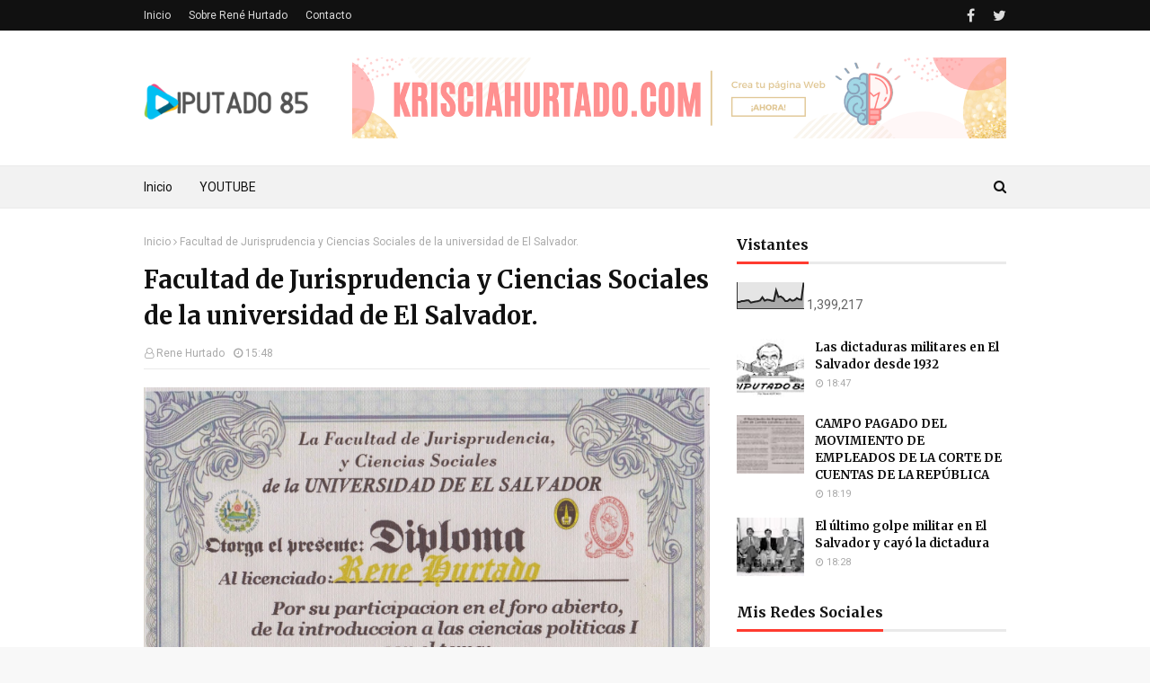

--- FILE ---
content_type: text/html; charset=UTF-8
request_url: https://www.diputado85.com/b/stats?style=BLACK_TRANSPARENT&timeRange=ALL_TIME&token=APq4FmA44-vry2P0EvcUa-cHM71SFOUur8dcTrmkEH1ULW1iVtyR66LXbzcZjnrfFZMaavvbMBFrg0q_I1o5e42dILaqymDpNg
body_size: -35
content:
{"total":1399217,"sparklineOptions":{"backgroundColor":{"fillOpacity":0.1,"fill":"#000000"},"series":[{"areaOpacity":0.3,"color":"#202020"}]},"sparklineData":[[0,26],[1,25],[2,29],[3,29],[4,31],[5,31],[6,23],[7,25],[8,27],[9,28],[10,31],[11,43],[12,30],[13,34],[14,33],[15,30],[16,29],[17,69],[18,44],[19,46],[20,40],[21,29],[22,29],[23,36],[24,30],[25,32],[26,40],[27,35],[28,34],[29,98]],"nextTickMs":156521}

--- FILE ---
content_type: text/javascript; charset=UTF-8
request_url: https://www.diputado85.com/feeds/posts/default?max-results=3&start-index=3&alt=json-in-script&callback=jQuery112405394661930203803_1768690803206&_=1768690803207
body_size: 10440
content:
// API callback
jQuery112405394661930203803_1768690803206({"version":"1.0","encoding":"UTF-8","feed":{"xmlns":"http://www.w3.org/2005/Atom","xmlns$openSearch":"http://a9.com/-/spec/opensearchrss/1.0/","xmlns$blogger":"http://schemas.google.com/blogger/2008","xmlns$georss":"http://www.georss.org/georss","xmlns$gd":"http://schemas.google.com/g/2005","xmlns$thr":"http://purl.org/syndication/thread/1.0","id":{"$t":"tag:blogger.com,1999:blog-6993357810112484245"},"updated":{"$t":"2025-02-06T04:27:18.564-08:00"},"category":[{"term":"antigua guatemala"},{"term":"fuego"},{"term":"guatemala"},{"term":"volcan"}],"title":{"type":"text","$t":"DIPUTADO 85"},"subtitle":{"type":"html","$t":"POR: EL PERIODISTA RENÉ HURTADO"},"link":[{"rel":"http://schemas.google.com/g/2005#feed","type":"application/atom+xml","href":"https:\/\/www.diputado85.com\/feeds\/posts\/default"},{"rel":"self","type":"application/atom+xml","href":"https:\/\/www.blogger.com\/feeds\/6993357810112484245\/posts\/default?alt=json-in-script\u0026start-index=3\u0026max-results=3"},{"rel":"alternate","type":"text/html","href":"https:\/\/www.diputado85.com\/"},{"rel":"hub","href":"http://pubsubhubbub.appspot.com/"},{"rel":"previous","type":"application/atom+xml","href":"https:\/\/www.blogger.com\/feeds\/6993357810112484245\/posts\/default?alt=json-in-script\u0026start-index=1\u0026max-results=3"},{"rel":"next","type":"application/atom+xml","href":"https:\/\/www.blogger.com\/feeds\/6993357810112484245\/posts\/default?alt=json-in-script\u0026start-index=6\u0026max-results=3"}],"author":[{"name":{"$t":"Rene Hurtado"},"uri":{"$t":"http:\/\/www.blogger.com\/profile\/01066022546323973011"},"email":{"$t":"noreply@blogger.com"},"gd$image":{"rel":"http://schemas.google.com/g/2005#thumbnail","width":"32","height":"32","src":"\/\/blogger.googleusercontent.com\/img\/b\/R29vZ2xl\/AVvXsEhkxzXnahViNNJ1XJxsbTnSKi8yr7Tnc26NeKeJ2ijInJsCan31Us43fSgGK8YyEOK2AyFHPRkkgzKjiaoIrD1xeD9g7e3y12HUfBucxSljsuIeBA8Ftyg2kcRO4u9W7Q\/s72\/26875_1402599827711_1313804151_1885270_1925256_n.jpg"}}],"generator":{"version":"7.00","uri":"http://www.blogger.com","$t":"Blogger"},"openSearch$totalResults":{"$t":"834"},"openSearch$startIndex":{"$t":"3"},"openSearch$itemsPerPage":{"$t":"3"},"entry":[{"id":{"$t":"tag:blogger.com,1999:blog-6993357810112484245.post-2723564301492781653"},"published":{"$t":"2023-06-06T12:29:00.003-07:00"},"updated":{"$t":"2023-06-06T12:35:54.429-07:00"},"title":{"type":"text","$t":"HOY HACE 106 AÑOS “EL JABALÍ” DESTRUYÓ SAN SALVADOR"},"content":{"type":"html","$t":"\u003Cnav id=\"breadcrumb\"\u003E\u003Cbr\u003E\u003C\/nav\u003E\u003Ch1 class=\"post-title\"\u003E\u003Cdiv class=\"separator\" style=\"clear: both; text-align: center;\"\u003E\n  \u003Ca href=\"https:\/\/blogger.googleusercontent.com\/img\/a\/AVvXsEhI8dMtKhQWZAKD4ZQTejfAF0MsAfgczkG4kgoInThRLePbV8nWq38f0XHtjKiutGTvqn4ALfmsZ57TnOoYOx_m0PrdxOG3BwmjBZPl6SfIoMhJ6v4FMBwEt5W7HZjb5rHtYHqk92_aGUHyACxvg6xvaEbgttGKHA1Aph-w0xDVUfQr2EhfuLv5kOJQdg\" imageanchor=\"1\" style=\"margin-left: 1em; margin-right: 1em;\"\u003E\n    \u003Cimg border=\"0\"   src=\"https:\/\/blogger.googleusercontent.com\/img\/a\/AVvXsEhI8dMtKhQWZAKD4ZQTejfAF0MsAfgczkG4kgoInThRLePbV8nWq38f0XHtjKiutGTvqn4ALfmsZ57TnOoYOx_m0PrdxOG3BwmjBZPl6SfIoMhJ6v4FMBwEt5W7HZjb5rHtYHqk92_aGUHyACxvg6xvaEbgttGKHA1Aph-w0xDVUfQr2EhfuLv5kOJQdg\" width=\"400\"\u003E\n  \u003C\/a\u003E\n\u003C\/div\u003E\u003Cbr\u003E\u003C\/h1\u003E\u003Cdiv class=\"post-body post-content\"\u003E\u003Cdiv dir=\"ltr\" id=\"docs-internal-guid-1d3b50fd-7fff-f619-b092-e8bb592d7d34\"\u003E\u003Cdiv class=\"separator\"\u003E\u003C\/div\u003E\u003Cdiv class=\"separator\"\u003E\u003Cbr\u003E\u003Cimg border=\"0\" data-original-height=\"197\" data-original-width=\"329\" height=\"382\" src=\"https:\/\/blogger.googleusercontent.com\/img\/b\/R29vZ2xl\/AVvXsEjKxXS68-KmnqpHksyWq-AzJY_N9mY8WnnHf2sWzAKThoVPwUWOhZr9EPMX22y7atXz2iqfumM45-RpBVfOEjoYQcD3Hdxo1A-gGQHKTVwuvTwloWXMlV6Js-jxTWilZ04oQ0-HIozgMlGf\/s640\/diputado1200.jpg\" width=\"640\"\u003EHOY HACE 106 AÑOS “EL JABALÍ” DESTRUYÓ SAN SALVADOR\u003C\/div\u003E\u003C\/div\u003E\u003Cdiv\u003E\u003Cbr\u003E\u003C\/div\u003E\u003Cdiv dir=\"ltr\"\u003E Desde hace muchos años, El Salvador ha sido víctima de gran cantidades de fenómenos naturales, como terremotos, y por esa razón, nuestros antepasados han calificado la Zona Central y paracentral del país, como “el valle de las hamacas” y hasta la fecha, la tierra tiembla y en cada movimiento sísmico, la naturaleza, silencia la vida de muchos salvadoreños.\u003C\/div\u003E\u003Cbr\u003E\u003Cdiv\u003E\u003Cbr\u003E\u003C\/div\u003E\u003Cdiv dir=\"ltr\"\u003E \u0026nbsp;San Salvador en 1917, hace 106 años, no era la capital como la que hoy tenemos, sus dimensiones, se ubicaban desde EL Barrio San Miguelito hasta el rio “Acelhuate” y de la Iglesia El Calvario hasta lo que hoy conocemos como “la Avenida”. Muchas de sus viviendas, eran de “adobe y bahareque” y habían pocos edificios, pero el 7 de Junio de 1917,después de una serie de temblores, faltando 5 minutos para las 7 de la noche,2 de esos movimientos sísmicos en la escala de Richter alcanzaron los 6.6 grados de intensidad y destruyeron San Salvador y un segundo movimiento sísmico, El Jabalío \u0026nbsp;o volcán de San Salvador hizo erupción iluminando el cielo, con un fuego incandescente que provocó terror entre los capitalinos, muriendo unas mil personas.  \u003Cbr\u003E\u003Cbr\u003E\u003Cbr\u003E\u003Cdiv class=\"separator\"\u003E\u003Ca href=\"https:\/\/blogger.googleusercontent.com\/img\/b\/R29vZ2xl\/AVvXsEj4YWkq9MtDsgCc4TafcKK9xcu2cn6gRvnT-jgX-vlcg2A8lG2T5SiWUd7ateqkuvmoehESnKv3zDaiknEqW-Ru3GR_7gB-irtJ1kIAXnisHHAeYpUcIB5OcGYrh6pxJE85OXMP7BGQEOrU\/s1600\/foto+terremoto+1917-1.jpg\" imageanchor=\"1\"\u003E\u003Cimg border=\"0\" data-original-height=\"406\" data-original-width=\"640\" src=\"https:\/\/blogger.googleusercontent.com\/img\/b\/R29vZ2xl\/AVvXsEj4YWkq9MtDsgCc4TafcKK9xcu2cn6gRvnT-jgX-vlcg2A8lG2T5SiWUd7ateqkuvmoehESnKv3zDaiknEqW-Ru3GR_7gB-irtJ1kIAXnisHHAeYpUcIB5OcGYrh6pxJE85OXMP7BGQEOrU\/s1600\/foto+terremoto+1917-1.jpg\"\u003E\u003C\/a\u003E\u003C\/div\u003E\u003Cbr\u003E\u003C\/div\u003E\u003Cdiv\u003E\u003Cbr\u003E\u003C\/div\u003E\u003Cdiv dir=\"ltr\"\u003EEl historiador David J. Guzmán, escribió en ese tiempo “… en el año 1883 el volcán de San Salvador se encontraba totalmente extinguido. Sin embargo, a finales de mayo y principios de junio de 1917, una serie de temblores fueron percibidos en la ciudad capital de San Salvador con epicentros de varios orígenes, los cuales fueron el preludio de un terremoto ocurrido a eso de las 18 horas y 55 minutos con 30 segundos del día 7 de junio (6,5 MS), cuando era celebrado el Corpus Christi. El Terremoto también causó daños en las poblaciones de Armenia, San Julián, Sacacoyo, Tepecoyo, Ateos y otros lugares asentados a lo largo de la Cadena Costera. \u0026nbsp;\u003C\/div\u003E\u003Cdiv\u003E\u003Cbr\u003E\u003C\/div\u003E\u003Cdiv dir=\"ltr\"\u003ELos sismos continuaron, pero a las 19 horas y 30 minutos se produjo otro de gran intensidad (6,4 MS) que derribó casas y edificios. \u0026nbsp;En esa fecha, las calles de San Salvador eran iluminadas por “faroles”, que durante el terremoto cayeron al suelo, y San Salvador quedó a oscuras iluminados por la erupción volcánica, cuando se abrió el boquerón y la “lava” fue lanzada hacia el lado de Quezaltepeque. \u003C\/div\u003E\u003Cdiv\u003E\u003Cbr\u003E\u003C\/div\u003E\u003Cdiv dir=\"ltr\"\u003E Mi mamá Amalia- que falleció hace varios años- al contarme lo ocurrido en ese tiempo, me cantaba la canción que hicieron los capitalinos recordando ese terremoto: \u0026nbsp;“Siete de junio  noche fatal,  bailando el tango en  la Capital...  - ¿Quién te botó?  -!Yo me caí!  por ir corriendo del Jabalí!”.  \u003C\/div\u003E\u003Cdiv\u003E\u003Cbr\u003E\u003C\/div\u003E\u003Cdiv dir=\"ltr\"\u003EEn esa época de 1917, el presidente de la República Carlos Meléndez, escribió: \u0026nbsp;“Mañana resurgirá San Salvador y resurgirán más lozanos los campos que hoy conmovió con ruinas la naturaleza...Nos une en este momento el amor a la Patria en campo de labor reconstructora, y las energías que de sobra tenemos para otras empresas, las emplearemos en esta que no enciende nuestros corazones en ímpetus e guerra, sino en ternuras para la República, para su capital gallarda y legendaria y para nuestros pueblos hermanos que padecen rigores del volcán, que si ayer fue símbolo de nuestro ardimiento, es hoy hoguera en que quemamos nuestras mezquinas pasiones, para que del fuego, como incienso puesto en él, suba a los cielos el humo santo del amor al trabajo, de la solidaridad y del deber”. \u0026nbsp;\u003C\/div\u003E\u003Cdiv class=\"separator\"\u003E\u003Ca href=\"https:\/\/blogger.googleusercontent.com\/img\/b\/R29vZ2xl\/AVvXsEiz3W2jkzqSeA-Okb2ZUOkk4mtX6VxcgXWE0xzA_MPMv2ahwPO2lpQSW-Ya9UsZ5rXYGvfZaduuPFvxAjVV9Wu1xPhFNf2SuvYRi2CTTs-09Akwu9EzviYCdtpGfEZskJhT4cj1LUIhmqPM\/s1600\/volcan+de+san+salvador.jpg\" imageanchor=\"1\"\u003E\u003Cimg border=\"0\" data-original-height=\"480\" data-original-width=\"640\" src=\"https:\/\/blogger.googleusercontent.com\/img\/b\/R29vZ2xl\/AVvXsEiz3W2jkzqSeA-Okb2ZUOkk4mtX6VxcgXWE0xzA_MPMv2ahwPO2lpQSW-Ya9UsZ5rXYGvfZaduuPFvxAjVV9Wu1xPhFNf2SuvYRi2CTTs-09Akwu9EzviYCdtpGfEZskJhT4cj1LUIhmqPM\/s1600\/volcan+de+san+salvador.jpg\"\u003E\u003C\/a\u003E\u003C\/div\u003E\u003Cbr\u003E\u003Cdiv\u003E\u003Cbr\u003E\u003C\/div\u003E\u003Cbr\u003E\u003Cdiv dir=\"ltr\"\u003EPublicado en el Diario Oficial del martes 12 de junio de 1917, Tomo 82, número 132, p. 1114.. \u0026nbsp;El volcán de San Salvador, por su forma, el pueblo lo reconocía como “El Jabali” y abarca los municipios de Quezaltepeque, San Juan Opico, Colón y Santa Tecla en el Departamento de La Libertad; y Nejapa en el Departamento de San Salvador. Se encuentra a once kilómetros de la ciudad capital.\u003C\/div\u003E\u003Cdiv\u003E\u003Cbr\u003E\u003C\/div\u003E\u003Cdiv dir=\"ltr\"\u003E \u0026nbsp;La prominencia consiste de 3 masas: Una cumbre elevada denominada El picacho (1,960m), la parte central o cráter conocida como El boquerón (1,839m) y una tercera elevación menos prominente al noreste del cráter llamada El Jabalí (1,397 m).También existen otras pequeñas elevaciones las cuales son otros cráteres que se encuentran inactivos y son conocidos como: La Joya, Puerta de la laguna, Mar de Chanmico, Boqueroncillo, Los Chintos, El Playón y Laguneta la Caldera. Todos estos cráteres se encuentran en un diámetro de diez kilómetros. \u0026nbsp;\u0026nbsp;\u003C\/div\u003E\u003Cdiv\u003E\u003Cbr\u003E\u003C\/div\u003E\u003Cdiv dir=\"ltr\"\u003E“El valle de las hamacas” continuará y los salvadoreños, seguiremos aprendiendo, a vivir con los terremotos y los gobiernos deben obligar a los ingenieros y arquitectos a que construyan las vivenciadas y edificios con sistemas antisísmicos que son utilizados por los japoneses en sus construcciones, para evitar que los terremotos voten casas y edificios. \u0026nbsp;Hay frases sabias para los salvadoreños, los terremotos no matan, las malas construcciones son las que verdaderamente matan a los salvadoreños.\u0026nbsp;\u003C\/div\u003E\u003C\/div\u003E"},"link":[{"rel":"replies","type":"application/atom+xml","href":"https:\/\/www.diputado85.com\/feeds\/2723564301492781653\/comments\/default","title":"Enviar comentarios"},{"rel":"replies","type":"text/html","href":"https:\/\/www.diputado85.com\/2023\/06\/hoy-hace-106-anos-el-jabali-destruyo.html#comment-form","title":"0 comentarios"},{"rel":"edit","type":"application/atom+xml","href":"https:\/\/www.blogger.com\/feeds\/6993357810112484245\/posts\/default\/2723564301492781653"},{"rel":"self","type":"application/atom+xml","href":"https:\/\/www.blogger.com\/feeds\/6993357810112484245\/posts\/default\/2723564301492781653"},{"rel":"alternate","type":"text/html","href":"https:\/\/www.diputado85.com\/2023\/06\/hoy-hace-106-anos-el-jabali-destruyo.html","title":"HOY HACE 106 AÑOS “EL JABALÍ” DESTRUYÓ SAN SALVADOR"}],"author":[{"name":{"$t":"Rene Hurtado"},"uri":{"$t":"http:\/\/www.blogger.com\/profile\/01066022546323973011"},"email":{"$t":"noreply@blogger.com"},"gd$image":{"rel":"http://schemas.google.com/g/2005#thumbnail","width":"32","height":"32","src":"\/\/blogger.googleusercontent.com\/img\/b\/R29vZ2xl\/AVvXsEhkxzXnahViNNJ1XJxsbTnSKi8yr7Tnc26NeKeJ2ijInJsCan31Us43fSgGK8YyEOK2AyFHPRkkgzKjiaoIrD1xeD9g7e3y12HUfBucxSljsuIeBA8Ftyg2kcRO4u9W7Q\/s72\/26875_1402599827711_1313804151_1885270_1925256_n.jpg"}}],"media$thumbnail":{"xmlns$media":"http://search.yahoo.com/mrss/","url":"https:\/\/blogger.googleusercontent.com\/img\/a\/AVvXsEhI8dMtKhQWZAKD4ZQTejfAF0MsAfgczkG4kgoInThRLePbV8nWq38f0XHtjKiutGTvqn4ALfmsZ57TnOoYOx_m0PrdxOG3BwmjBZPl6SfIoMhJ6v4FMBwEt5W7HZjb5rHtYHqk92_aGUHyACxvg6xvaEbgttGKHA1Aph-w0xDVUfQr2EhfuLv5kOJQdg=s72-c","height":"72","width":"72"},"thr$total":{"$t":"0"}},{"id":{"$t":"tag:blogger.com,1999:blog-6993357810112484245.post-1492473482543360871"},"published":{"$t":"2023-04-02T14:43:00.001-07:00"},"updated":{"$t":"2023-04-02T14:43:41.009-07:00"},"title":{"type":"text","$t":"Semana Santa :La pasión, la muerte y resurrección de Cristo en la tierra. Tiempo de reflexión ¿Qué pasó con las Chicharras?"},"content":{"type":"html","$t":"\u003Cdiv\u003E\u003Cdiv class=\"separator\" style=\"clear: both; text-align: center;\"\u003E\n  \u003Ca href=\"https:\/\/blogger.googleusercontent.com\/img\/a\/AVvXsEj57-4hEuqZq38f1x25WEufA9zBdA_1pahjvsxOww-iZOyWl9NnjJ0NtYdSQo1zHsDm1rseWZ9594Mxwa9KAToUHwBRm4P3TC1BHtBrvJ7qFq3cL1J1B-VJySm0MMHYlzlLGHr1edbt7k4r17r9rl6Grfae9wg6zRFHIIstkJXTXWvE9_-u-KlXFjkAWQ\" imageanchor=\"1\" style=\"margin-left: 1em; margin-right: 1em;\"\u003E\n    \u003Cimg border=\"0\"   src=\"https:\/\/blogger.googleusercontent.com\/img\/a\/AVvXsEj57-4hEuqZq38f1x25WEufA9zBdA_1pahjvsxOww-iZOyWl9NnjJ0NtYdSQo1zHsDm1rseWZ9594Mxwa9KAToUHwBRm4P3TC1BHtBrvJ7qFq3cL1J1B-VJySm0MMHYlzlLGHr1edbt7k4r17r9rl6Grfae9wg6zRFHIIstkJXTXWvE9_-u-KlXFjkAWQ\" width=\"400\"\u003E\n  \u003C\/a\u003E\n\u003C\/div\u003E\u003Cbr\u003E\u003C\/div\u003E\u003Cdiv\u003E\u003Cbr\u003E\u003C\/div\u003E\u003Cdiv\u003E\u0026nbsp;La Semana Santa es la fiesta cristiana que recuerda los últimos momentos de Cristo en la Tierra: la pasión, la muerte y la resurrección; es decir, desde que llega a Jerusalén proclamado Salvador, hasta que es procesado, muerto y enterrado y resucita.\u0026nbsp;\u003C\/div\u003E\u003Cdiv\u003E\u003Cbr\u003E\u003C\/div\u003E\u003Cdiv\u003EQuiero dar inicio este artículo partiendo ¿Cuál es el origen de la Semana Santa? Es una celebración anual de la Semana Santa o Semana Mayor tiene sus orígenes en la Fe Cristiana Católica en la cual se conmemoran los últimos días de la vida de Jesús de Nazareth, desde su entrada triunfal a Jerusalén hasta su resurrección gloriosa.\u0026nbsp;\u003C\/div\u003E\u003Cdiv\u003E\u003Cbr\u003E\u003C\/div\u003E\u003Cdiv\u003EEntre las características de la Semana Santa se evoca la pasión, muerte y resurrección de Cristo. Se da inicio con el Domingo de Ramos, continúa Jueves y Viernes Santo, Sábado de Gloria y termina el Domingo de Resurrección o de Pascua. Para este evento, la Iglesia Católica invita a sus fieles a practicar la oración, limosna y el ayuno.\u003C\/div\u003E\u003Cdiv\u003E\u003Cdiv class=\"separator\" style=\"clear: both; text-align: center;\"\u003E\n  \u003Ca href=\"https:\/\/blogger.googleusercontent.com\/img\/a\/AVvXsEiA1PkUA5KPw2tDINYg22ziDYxcbhCS6srLnNh4uL0_arzxoQZXgNTXsIdl9IQoGurLfIdeY-YmNndAmNkjPigPoQ4AszXMfZq92tUictxFBXm6FV5ug0UEngr80X7HRxiU085qUFf-sKiCkaZqsHEl5jcFUEH9AQUUqltDsWXqxWy0R-JmYQg4Gw5PZA\" imageanchor=\"1\" style=\"margin-left: 1em; margin-right: 1em;\"\u003E\n    \u003Cimg border=\"0\"   src=\"https:\/\/blogger.googleusercontent.com\/img\/a\/AVvXsEiA1PkUA5KPw2tDINYg22ziDYxcbhCS6srLnNh4uL0_arzxoQZXgNTXsIdl9IQoGurLfIdeY-YmNndAmNkjPigPoQ4AszXMfZq92tUictxFBXm6FV5ug0UEngr80X7HRxiU085qUFf-sKiCkaZqsHEl5jcFUEH9AQUUqltDsWXqxWy0R-JmYQg4Gw5PZA\" width=\"400\"\u003E\n  \u003C\/a\u003E\n\u003C\/div\u003E\u003Cbr\u003E\u003C\/div\u003E\u003Cdiv\u003E\u003Cbr\u003E\u003C\/div\u003E\u003Cdiv\u003E\u0026nbsp;Entre las enseñanzas que nos deja la Semana Santa es Vivir la Semana Santa, es acompañar a Jesús con nuestra oración, sacrificios y el arrepentimiento de nuestros pecados. Desde casa, debemos asistir al sacramento de la penitencia para morir al pecado y resucitar con Cristo el día de Pascua, así que ,el verdadero valor de la Semana Santa es la conmemoración para los creyentes en Jesús, el hijo de Dios, cuyas celebraciones son en su mayoría católicas, pero los seguidores de la fe cristiana también contemplan estas fechas como el recuerdo de poder acceder a la vida eterna.\u003C\/div\u003E\u003Cdiv\u003E\u003Cbr\u003E\u003C\/div\u003E\u003Cdiv\u003E\u0026nbsp;¿Qué nos anuncia que se acerca la Semana Mayor o sea la Semana Santa?\u0026nbsp;\u003C\/div\u003E\u003Cdiv\u003E\u003Cbr\u003E\u003C\/div\u003E\u003Cdiv\u003EMi niñez la viví en los barrios: San Esteben, la Vega, San Jacinto, la Merced y desde muy pequeño mi madre me explicaba porqué cantaban las Chicharras y qué significado tenían en Semana Santa. Mi madre me dijo: “las Chicharras anuncian la Semana Santa y su canto es el llanto por la muerte de Jesucristo”.\u003C\/div\u003E\u003Cdiv\u003E\u003Cdiv class=\"separator\" style=\"clear: both; text-align: center;\"\u003E\n  \u003Ca href=\"https:\/\/blogger.googleusercontent.com\/img\/a\/AVvXsEjdomLXCgIPeTdPRwMw-X5nK35Fp9fPsUXpgheTd0ExyAe2KGlkycAziAF-OvPmCnJChoZF0EHU6ij6orE3pAR3ZFG8fpy-O6qDrt1Mkw2i1anaH55K4V6NylPax7LV8Fv6gM1uaZvCXMgWYrB2UEg4DaYO9mF278h4NjeHIbGKgX5buklTkV6tl8LmNw\" imageanchor=\"1\" style=\"margin-left: 1em; margin-right: 1em;\"\u003E\n    \u003Cimg border=\"0\"   src=\"https:\/\/blogger.googleusercontent.com\/img\/a\/AVvXsEjdomLXCgIPeTdPRwMw-X5nK35Fp9fPsUXpgheTd0ExyAe2KGlkycAziAF-OvPmCnJChoZF0EHU6ij6orE3pAR3ZFG8fpy-O6qDrt1Mkw2i1anaH55K4V6NylPax7LV8Fv6gM1uaZvCXMgWYrB2UEg4DaYO9mF278h4NjeHIbGKgX5buklTkV6tl8LmNw\" width=\"400\"\u003E\n  \u003C\/a\u003E\n\u003C\/div\u003E\u003Cbr\u003E\u003C\/div\u003E\u003Cdiv\u003E\u0026nbsp;Al tomar algunas Chicharras, mi madre las agarró en sus manos y me dijo “observa la cabeza de la Chicharra y veras que tiene 3 puntos que representa los 3 clavos de la Cruz donde murió Jesús. Desde esos momentos me di cuenta que las Chicharras comenzaban su canto antes y durante la Semana Santa y por primera vez, desde que conozco a las chicharras, nunca han faltado en su “canto triste” de la Semana Santa y ya estamos a Domingo de Ramos y las chicharras no aparecen como años anteriores y siempre tomé en cuenta que antes de Semana Santa –en años pasados-llovía y 3 días después, las chicharras aparecían e iniciaban su canto para recordarnos los días triste que padeció Jesús antes de su muerte y resurrección. Las chicharras como parte de la naturaleza y durante su corte período de canto, son la comida favorita de los pájaros y de manera misteriosa, cuando termina la Semana Santa comienzan a desaparecer y en los arboles sólo quedan los “cascarones” de la metamorfosis que sufren para viajar en la tierra y volver aparecer el siguiente año en la época de Semana Santa.\u0026nbsp;\u003C\/div\u003E\u003Cdiv\u003E\u003Cdiv class=\"separator\" style=\"clear: both; text-align: center;\"\u003E\n  \u003Ca href=\"https:\/\/blogger.googleusercontent.com\/img\/a\/AVvXsEgh1r8BdhSWuLGbpCN3NQ3Rdl7Ro8WqofK-XJ4vwmqNlWBpU4Y3etltPtj5esUqA4hTrxNQOzgCogd0BLYfINWolCDGpHzboj4XJ9M3nVWPh67BjrCnh57h920IGvSyljxH5oeiIA0ZoYfiKz8f_xNmD_o5M1k01Pd3I6yaRpnaRIGTtMgjf2p7y6oArQ\" imageanchor=\"1\" style=\"margin-left: 1em; margin-right: 1em;\"\u003E\n    \u003Cimg border=\"0\"   src=\"https:\/\/blogger.googleusercontent.com\/img\/a\/AVvXsEgh1r8BdhSWuLGbpCN3NQ3Rdl7Ro8WqofK-XJ4vwmqNlWBpU4Y3etltPtj5esUqA4hTrxNQOzgCogd0BLYfINWolCDGpHzboj4XJ9M3nVWPh67BjrCnh57h920IGvSyljxH5oeiIA0ZoYfiKz8f_xNmD_o5M1k01Pd3I6yaRpnaRIGTtMgjf2p7y6oArQ\" width=\"400\"\u003E\n  \u003C\/a\u003E\n\u003C\/div\u003E\u003Cbr\u003E\u003C\/div\u003E\u003Cdiv\u003E¿Pero qué ha pasado con las chicharras? Y la respuesta más simple: ¡¡¡ \"Dicen que están desapareciendo por el cambio climático y que cuando empiece a llover saldrán a la superficie y nos recordarán ese canto que identifica a las chicharras y a los chiquirines!!!\".\u0026nbsp;\u003C\/div\u003E\u003Cdiv\u003E\u003Cbr\u003E\u003C\/div\u003E\u003Cdiv\u003ELas hembras ponen sus huevos y mueren poco después. Los insectos jóvenes (o ninfas) caen al suelo y penetran en la tierra. Las ninfas viven dentro de la tierra de 2 a 17 años (dependiendo de la especie) y se alimentan de la savia de las raíces. Después de ese período, cavan túneles, suben a los árboles y sufren una muda, transformándose en adultos con alas y genitales desarrollados listos para el apareamiento. El apareamiento tiene lugar generalmente durante los meses cálidos, aunque la época varía según la especie y la región.\u0026nbsp;\u003C\/div\u003E\u003Cdiv\u003E\u003Cbr\u003E\u003C\/div\u003E\u003Cdiv\u003EVarias especies se aparean en una misma época lo que produce un fenómeno sonoro peculiar, durante unas dos semanas de cantos ensordecedores, apareamientos y puesta de huevos. Los machos pueden llegar a morir debido a la diferencia de presión sonora producida por su aparato estridulatorio.\u0026nbsp;\u003C\/div\u003E\u003Cdiv\u003E\u003Cbr\u003E\u003C\/div\u003E\u003Cdiv\u003ELos salvadoreños añoramos a las chicharras y lamentablemente en la época de Mayo ya nos hacen falta los “zompopos de mayo” que muchos argumentan que no es el cambio climático, sino el uso de insecticidas que usan los agricultores y que provocan la pérdida de estos pequeños insectos. A las cigarras se las conoce ante todo por su canto rechinante, que se multiplica hasta convertirse en un zumbido abrumador cuando es producido a la vez por cientos de estos insectos. Este sonido tan característico de la especie proviene de las membranas vibratorias que los machos tienen en su abdómen.\u0026nbsp;\u003C\/div\u003E\u003Cdiv\u003E\u003Cbr\u003E\u003C\/div\u003E\u003Cdiv\u003EEl canto de la cigarra tiene infinidad de variantes y en unas especies suena mucho más musical que en otras. Aunque a los oídos humanos este sonido parezca siempre el mismo, lo cierto es que emplean diferentes tonos para expresar alarma o para atraer a las hembras. Las cigarras son también famosas por su tendencia a desaparecer completamente durante varios años para reaparecer con renovado vigor a intervalos regulares. Sólo unas pocas de las aproximadamente 3.000 especies de cigarra existentes tienen esta costumbre (la cigarra periódica es un ejemplo de ello). Otras se conocen como cigarras anuales debido a que, aunque los ciclos de vida de los individuos son de varios años, algunos adultos aparecen anualmente. La cigarra canicular, por ejemplo, aparece cada año a mitad del verano. Cuando las larvas de cigarra salen de los huevos, se entierran bajo el suelo para absorber la savia de las raíces, y pasan en sus escondrijos subterráneos las primeras etapas de crecimiento hasta que emergen a la superficie ya adultas.\u003C\/div\u003E\u003Cdiv\u003E\u003Cbr\u003E\u003C\/div\u003E\u003Cdiv\u003E\u0026nbsp;La duración de este proceso es variable, pero normalmente se prolonga durante varios años. Todos aquellos que amamos la naturaleza, hemos extrañando y nos da nostalgia el no escuchar el canto de las Chicharras en Semana Santa como años anteriores y aquellos que visitamos Santa Tecla, nos extraña y nos hace falta el canto de la chicharra en el desvío de la Libertada, donde cientos de chicharras entonaban este canto triste, en unos de los árboles de amate, que al pasar debajo de este árbol, las chicharras “orinaban”, y parecían lluvia que caía!!! Tengo fe y esperanza que llueva lo necesario y que las chicharras salgan de la tierra y aunque tarde nos recuerden la Semana Santa.\u003C\/div\u003E"},"link":[{"rel":"replies","type":"application/atom+xml","href":"https:\/\/www.diputado85.com\/feeds\/1492473482543360871\/comments\/default","title":"Enviar comentarios"},{"rel":"replies","type":"text/html","href":"https:\/\/www.diputado85.com\/2023\/04\/semana-santa-la-pasion-la-muerte-y.html#comment-form","title":"0 comentarios"},{"rel":"edit","type":"application/atom+xml","href":"https:\/\/www.blogger.com\/feeds\/6993357810112484245\/posts\/default\/1492473482543360871"},{"rel":"self","type":"application/atom+xml","href":"https:\/\/www.blogger.com\/feeds\/6993357810112484245\/posts\/default\/1492473482543360871"},{"rel":"alternate","type":"text/html","href":"https:\/\/www.diputado85.com\/2023\/04\/semana-santa-la-pasion-la-muerte-y.html","title":"Semana Santa :La pasión, la muerte y resurrección de Cristo en la tierra. Tiempo de reflexión ¿Qué pasó con las Chicharras?"}],"author":[{"name":{"$t":"Rene Hurtado"},"uri":{"$t":"http:\/\/www.blogger.com\/profile\/01066022546323973011"},"email":{"$t":"noreply@blogger.com"},"gd$image":{"rel":"http://schemas.google.com/g/2005#thumbnail","width":"32","height":"32","src":"\/\/blogger.googleusercontent.com\/img\/b\/R29vZ2xl\/AVvXsEhkxzXnahViNNJ1XJxsbTnSKi8yr7Tnc26NeKeJ2ijInJsCan31Us43fSgGK8YyEOK2AyFHPRkkgzKjiaoIrD1xeD9g7e3y12HUfBucxSljsuIeBA8Ftyg2kcRO4u9W7Q\/s72\/26875_1402599827711_1313804151_1885270_1925256_n.jpg"}}],"media$thumbnail":{"xmlns$media":"http://search.yahoo.com/mrss/","url":"https:\/\/blogger.googleusercontent.com\/img\/a\/AVvXsEj57-4hEuqZq38f1x25WEufA9zBdA_1pahjvsxOww-iZOyWl9NnjJ0NtYdSQo1zHsDm1rseWZ9594Mxwa9KAToUHwBRm4P3TC1BHtBrvJ7qFq3cL1J1B-VJySm0MMHYlzlLGHr1edbt7k4r17r9rl6Grfae9wg6zRFHIIstkJXTXWvE9_-u-KlXFjkAWQ=s72-c","height":"72","width":"72"},"thr$total":{"$t":"0"}},{"id":{"$t":"tag:blogger.com,1999:blog-6993357810112484245.post-7819297068454132375"},"published":{"$t":"2023-02-13T10:11:00.001-08:00"},"updated":{"$t":"2023-04-02T14:43:46.244-07:00"},"title":{"type":"text","$t":"14 de Febrero día del amor y la amistad "},"content":{"type":"html","$t":"\u003Cdiv\u003E14 de Febrero día de los enamorados.\u003C\/div\u003E\u003Cdiv\u003E\u003Cbr\u003E\u003C\/div\u003E\u003Cdiv\u003E\u003Cdiv class=\"separator\" style=\"clear: both; text-align: center;\"\u003E\n  \u003Ca href=\"https:\/\/blogger.googleusercontent.com\/img\/b\/R29vZ2xl\/AVvXsEiDdOybHfiWhsBuUjMhVSTD8qM_2dXuCfHsp2zPX4glzedognk6Tqx13AvztD7NLFxUJ8vqeX-egqSmMEd-3l3L8NxR7QPCZc422OOUR6fb0C3xTFTJB4q9OoeUAIt8dAhAT5BvbdQuw6pd\/s1600\/1676311875101119-0.png\" imageanchor=\"1\" style=\"margin-left: 1em; margin-right: 1em;\"\u003E\n    \u003Cimg border=\"0\" src=\"https:\/\/blogger.googleusercontent.com\/img\/b\/R29vZ2xl\/AVvXsEiDdOybHfiWhsBuUjMhVSTD8qM_2dXuCfHsp2zPX4glzedognk6Tqx13AvztD7NLFxUJ8vqeX-egqSmMEd-3l3L8NxR7QPCZc422OOUR6fb0C3xTFTJB4q9OoeUAIt8dAhAT5BvbdQuw6pd\/s1600\/1676311875101119-0.png\" width=\"400\"\u003E\n  \u003C\/a\u003E\n\u003C\/div\u003E\u003Cbr\u003E\u003C\/div\u003E\u003Cdiv\u003E\u0026nbsp;¿Quién fue San Valentín y por qué se celebra el 14 de febrero?\u003C\/div\u003E\u003Cdiv\u003EExisten diversas teorías sobre el origen de esta fecha que se celebra en todo el mundo.\u003C\/div\u003E\u003Cdiv\u003E\u003Cbr\u003E\u003C\/div\u003E\u003Cdiv\u003EEl Día de San Valentín se celebra todos los 14 de febrero y representa al día de los enamorados. El origen de esta fecha se remonta a la época de los romanos, aunque fue en el siglo XX que se \"comercializó\" como una tradición milenaria.\u003C\/div\u003E\u003Cdiv\u003E\u003Cbr\u003E\u003C\/div\u003E\u003Cdiv\u003EEl San Valentín más reciente data de 1840, cuando Esther A. Howland comenzó a vender en las primeras tarjetas postales masivas de enamorados, conocidas como «valentines», con símbolos como la forma del corazón o de Cupido.\u003C\/div\u003E\u003Cdiv\u003E\u003Cbr\u003E\u003C\/div\u003E\u003Cdiv\u003ESin embargo, algunos creen que es una fiesta cristianizada del paganismo, ya que en la antigua Roma se realizaba la adoración al dios del amor, cuyo nombre griego era Eros y a quien los romanos llamaban Cupido. En esta celebración se pedían favores al dios y se brindaban regalos u ofrendas para conseguir así encontrar al enamorado ideal.\u003C\/div\u003E\u003Cdiv\u003E\u003Cdiv class=\"separator\" style=\"clear: both; text-align: center;\"\u003E\n  \u003Ca href=\"https:\/\/blogger.googleusercontent.com\/img\/b\/R29vZ2xl\/AVvXsEg1LAJYlW3BH71sziAeEXHLJ6JEml0GQAqfXjCeHA5WdYZRsSLbpwpGMlbeCTTdOc3b7jFm99aR6pESdIy2ZlyMU35lQ6ejQWjaLYv3B7AlP06BpDjVzwJ_fMS5yuJqSTtv_-Cl4wPp0vGl\/s1600\/1676311873501976-1.png\" imageanchor=\"1\" style=\"margin-left: 1em; margin-right: 1em;\"\u003E\n    \u003Cimg border=\"0\" src=\"https:\/\/blogger.googleusercontent.com\/img\/b\/R29vZ2xl\/AVvXsEg1LAJYlW3BH71sziAeEXHLJ6JEml0GQAqfXjCeHA5WdYZRsSLbpwpGMlbeCTTdOc3b7jFm99aR6pESdIy2ZlyMU35lQ6ejQWjaLYv3B7AlP06BpDjVzwJ_fMS5yuJqSTtv_-Cl4wPp0vGl\/s1600\/1676311873501976-1.png\" width=\"400\"\u003E\n  \u003C\/a\u003E\n\u003C\/div\u003E\u003Cbr\u003E\u003C\/div\u003E\u003Cdiv\u003EOtros centran el origen de la historia de San Valentín en la Roma del siglo III, época en la que el cristianismo era perseguido. En este periodo también se prohibía el matrimonio entre los soldados ya que se creía que los hombres solteros rendían más en el campo de batalla que los hombres casados porque no estaban emocionalmente ligados a sus familias.\u003C\/div\u003E\u003Cdiv\u003E\u003Cbr\u003E\u003C\/div\u003E\u003Cdiv\u003E***\u003C\/div\u003E\u003Cdiv\u003E¿Pero quién fue San Valentín?\u003C\/div\u003E\u003Cdiv\u003E\u003Cbr\u003E\u003C\/div\u003E\u003Cdiv\u003ESan Valentín era un sacerdote que en el siglo III ejercía en Roma. Gobernaba el emperador Claudio II, quien decidió prohibir la celebración de matrimonios para los jóvenes, porque en su opinión los solteros sin familia eran mejores soldados, ya que tenían menos ataduras.\u003C\/div\u003E\u003Cdiv\u003E\u003Cbr\u003E\u003C\/div\u003E\u003Cdiv\u003EEl sacerdote consideró que el decreto era injusto y desafió al emperador. Celebraba en secreto matrimonios para jóvenes enamorados. El emperador Claudio se enteró y como san Valentín gozaba de un gran prestigio en Roma, lo llamó al palacio. San Valentín aprovechó aquella ocasión para hacer proselitismo del cristianismo. Aunque en un principio Claudio II mostró interés, el ejército y el gobernador de Roma lo persuadieron para cortarle la cabeza.\u003C\/div\u003E\u003Cdiv\u003E\u003Cbr\u003E\u003C\/div\u003E\u003Cdiv\u003EEl emperador Claudio dio entonces orden de que encarcelasen a Valentín. Luego, el oficial Asterius, encargado de encarcelarle, quiso ridiculizar y poner a prueba a Valentín. Le retó a que devolviese la vista a una hija suya, llamada Julia, que nació ciega. Valentín aceptó y, en nombre del Señor, le devolvió la vista.\u003C\/div\u003E\u003Cdiv\u003E\u003Cdiv class=\"separator\" style=\"clear: both; text-align: center;\"\u003E\n  \u003Ca href=\"https:\/\/blogger.googleusercontent.com\/img\/b\/R29vZ2xl\/AVvXsEh32hndjBvrOObZqFpHVmniVESN1zvaiiV8pOfzX6JVusdTWpLOs_rR5cbyobnD02vcuKpGdmA7AYx9ltcA6nnMcFt8TN_IHkd-TUE5STOZzI1seFLQlEkot_CMklXvl4GCOdKnT8PVPkbT\/s1600\/1676311871595246-2.png\" imageanchor=\"1\" style=\"margin-left: 1em; margin-right: 1em;\"\u003E\n    \u003Cimg border=\"0\" src=\"https:\/\/blogger.googleusercontent.com\/img\/b\/R29vZ2xl\/AVvXsEh32hndjBvrOObZqFpHVmniVESN1zvaiiV8pOfzX6JVusdTWpLOs_rR5cbyobnD02vcuKpGdmA7AYx9ltcA6nnMcFt8TN_IHkd-TUE5STOZzI1seFLQlEkot_CMklXvl4GCOdKnT8PVPkbT\/s1600\/1676311871595246-2.png\" width=\"400\"\u003E\n  \u003C\/a\u003E\n\u003C\/div\u003E\u003Cbr\u003E\u003C\/div\u003E\u003Cdiv\u003EEste hecho convulsionó a Asterius y su familia, quienes se convirtieron al cristianismo. De todas formas, Valentín siguió preso y el emperador Claudio ordenó que lo martirizaran y ejecutaran el 14 de febrero del año 270. La joven Julia, agradecida al santo, plantó un almendro de flores rosadas junto a su tumba. De ahí que el almendro sea símbolo de amor y amistad duraderos.\u003C\/div\u003E\u003Cdiv\u003E\u003Cdiv class=\"separator\" style=\"clear: both; text-align: center;\"\u003E\n  \u003Ca href=\"https:\/\/blogger.googleusercontent.com\/img\/b\/R29vZ2xl\/AVvXsEgU_xwD_ffwifnyT8jb0StC92pHr1yH2azaRBO8a_1bEEm-_LR30fhr-ZogFWMO0qVulJBFuTwgciLCEHOBPgciUKo4NZt_b7zKvVCSRzikm9wIliVdRx-_ACnDN-8WsKGx8AzNrAkeio70\/s1600\/1676311869665011-3.png\" imageanchor=\"1\" style=\"margin-left: 1em; margin-right: 1em;\"\u003E\n    \u003Cimg border=\"0\" src=\"https:\/\/blogger.googleusercontent.com\/img\/b\/R29vZ2xl\/AVvXsEgU_xwD_ffwifnyT8jb0StC92pHr1yH2azaRBO8a_1bEEm-_LR30fhr-ZogFWMO0qVulJBFuTwgciLCEHOBPgciUKo4NZt_b7zKvVCSRzikm9wIliVdRx-_ACnDN-8WsKGx8AzNrAkeio70\/s1600\/1676311869665011-3.png\" width=\"400\"\u003E\n  \u003C\/a\u003E\n\u003C\/div\u003E\u003Cbr\u003E\u003C\/div\u003E\u003Cdiv\u003EEl cuerpo de San Valentín se conserva actualmente en la Basílica de su mismo nombre que está situada en la ciudad italiana de Terni. Cada 14 de febrero se celebra en este templo un acto de compromiso por parte de diferentes parejas que quieren unirse en matrimonio al año siguiente\".\u003C\/div\u003E\u003Cdiv\u003E14 de Febrero día de los enamorados.\u003C\/div\u003E\u003Cdiv\u003E\u003Cbr\u003E\u003C\/div\u003E\u003Cdiv\u003E#AmorParaSiempre\u003C\/div\u003E\u003Cdiv\u003E#RyR💘\u003C\/div\u003E\u003Cdiv\u003E#TeAmoParaTodaLaVida💘\u003C\/div\u003E\u003Cdiv\u003E\u003Cbr\u003E\u003C\/div\u003E\u003Cdiv\u003ER\u0026amp;H te amo toda la vida, pero en esta fecha, sos parte de mí corazón.♥️♥️\u003Cdiv class=\"separator\" style=\"clear: both; text-align: center;\"\u003E\n  \u003Ca href=\"https:\/\/blogger.googleusercontent.com\/img\/b\/R29vZ2xl\/AVvXsEghY0Xk8lj8L5_thydet1meoWDe7vFQ_oCkVtfqP51d49yUJTnyMhXMRqS0N6yyT_KjTZ18-25nCArp8Yxfv71Ws0Qg52R3xzRAtryh85lZM8Knpjef5aTxsddS2lxoIF6xarTQXAtzuU1x\/s1600\/1676311867630529-4.png\" imageanchor=\"1\" style=\"margin-left: 1em; margin-right: 1em;\"\u003E\n    \u003Cimg border=\"0\" src=\"https:\/\/blogger.googleusercontent.com\/img\/b\/R29vZ2xl\/AVvXsEghY0Xk8lj8L5_thydet1meoWDe7vFQ_oCkVtfqP51d49yUJTnyMhXMRqS0N6yyT_KjTZ18-25nCArp8Yxfv71Ws0Qg52R3xzRAtryh85lZM8Knpjef5aTxsddS2lxoIF6xarTQXAtzuU1x\/s1600\/1676311867630529-4.png\" width=\"400\"\u003E\n  \u003C\/a\u003E\n\u003C\/div\u003E\u003C\/div\u003E"},"link":[{"rel":"replies","type":"application/atom+xml","href":"https:\/\/www.diputado85.com\/feeds\/7819297068454132375\/comments\/default","title":"Enviar comentarios"},{"rel":"replies","type":"text/html","href":"https:\/\/www.diputado85.com\/2023\/02\/14-de-febrero-dia-del-amor-y-la-amistad.html#comment-form","title":"0 comentarios"},{"rel":"edit","type":"application/atom+xml","href":"https:\/\/www.blogger.com\/feeds\/6993357810112484245\/posts\/default\/7819297068454132375"},{"rel":"self","type":"application/atom+xml","href":"https:\/\/www.blogger.com\/feeds\/6993357810112484245\/posts\/default\/7819297068454132375"},{"rel":"alternate","type":"text/html","href":"https:\/\/www.diputado85.com\/2023\/02\/14-de-febrero-dia-del-amor-y-la-amistad.html","title":"14 de Febrero día del amor y la amistad "}],"author":[{"name":{"$t":"Rene Hurtado"},"uri":{"$t":"http:\/\/www.blogger.com\/profile\/01066022546323973011"},"email":{"$t":"noreply@blogger.com"},"gd$image":{"rel":"http://schemas.google.com/g/2005#thumbnail","width":"32","height":"32","src":"\/\/blogger.googleusercontent.com\/img\/b\/R29vZ2xl\/AVvXsEhkxzXnahViNNJ1XJxsbTnSKi8yr7Tnc26NeKeJ2ijInJsCan31Us43fSgGK8YyEOK2AyFHPRkkgzKjiaoIrD1xeD9g7e3y12HUfBucxSljsuIeBA8Ftyg2kcRO4u9W7Q\/s72\/26875_1402599827711_1313804151_1885270_1925256_n.jpg"}}],"media$thumbnail":{"xmlns$media":"http://search.yahoo.com/mrss/","url":"https:\/\/blogger.googleusercontent.com\/img\/b\/R29vZ2xl\/AVvXsEiDdOybHfiWhsBuUjMhVSTD8qM_2dXuCfHsp2zPX4glzedognk6Tqx13AvztD7NLFxUJ8vqeX-egqSmMEd-3l3L8NxR7QPCZc422OOUR6fb0C3xTFTJB4q9OoeUAIt8dAhAT5BvbdQuw6pd\/s72-c\/1676311875101119-0.png","height":"72","width":"72"},"thr$total":{"$t":"0"}}]}});

--- FILE ---
content_type: text/javascript; charset=UTF-8
request_url: https://www.diputado85.com/feeds/posts/default?alt=json-in-script&max-results=3&callback=jQuery112405394661930203803_1768690803204&_=1768690803205
body_size: 8514
content:
// API callback
jQuery112405394661930203803_1768690803204({"version":"1.0","encoding":"UTF-8","feed":{"xmlns":"http://www.w3.org/2005/Atom","xmlns$openSearch":"http://a9.com/-/spec/opensearchrss/1.0/","xmlns$blogger":"http://schemas.google.com/blogger/2008","xmlns$georss":"http://www.georss.org/georss","xmlns$gd":"http://schemas.google.com/g/2005","xmlns$thr":"http://purl.org/syndication/thread/1.0","id":{"$t":"tag:blogger.com,1999:blog-6993357810112484245"},"updated":{"$t":"2025-02-06T04:27:18.564-08:00"},"category":[{"term":"antigua guatemala"},{"term":"fuego"},{"term":"guatemala"},{"term":"volcan"}],"title":{"type":"text","$t":"DIPUTADO 85"},"subtitle":{"type":"html","$t":"POR: EL PERIODISTA RENÉ HURTADO"},"link":[{"rel":"http://schemas.google.com/g/2005#feed","type":"application/atom+xml","href":"https:\/\/www.diputado85.com\/feeds\/posts\/default"},{"rel":"self","type":"application/atom+xml","href":"https:\/\/www.blogger.com\/feeds\/6993357810112484245\/posts\/default?alt=json-in-script\u0026max-results=3"},{"rel":"alternate","type":"text/html","href":"https:\/\/www.diputado85.com\/"},{"rel":"hub","href":"http://pubsubhubbub.appspot.com/"},{"rel":"next","type":"application/atom+xml","href":"https:\/\/www.blogger.com\/feeds\/6993357810112484245\/posts\/default?alt=json-in-script\u0026start-index=4\u0026max-results=3"}],"author":[{"name":{"$t":"Rene Hurtado"},"uri":{"$t":"http:\/\/www.blogger.com\/profile\/01066022546323973011"},"email":{"$t":"noreply@blogger.com"},"gd$image":{"rel":"http://schemas.google.com/g/2005#thumbnail","width":"32","height":"32","src":"\/\/blogger.googleusercontent.com\/img\/b\/R29vZ2xl\/AVvXsEhkxzXnahViNNJ1XJxsbTnSKi8yr7Tnc26NeKeJ2ijInJsCan31Us43fSgGK8YyEOK2AyFHPRkkgzKjiaoIrD1xeD9g7e3y12HUfBucxSljsuIeBA8Ftyg2kcRO4u9W7Q\/s72\/26875_1402599827711_1313804151_1885270_1925256_n.jpg"}}],"generator":{"version":"7.00","uri":"http://www.blogger.com","$t":"Blogger"},"openSearch$totalResults":{"$t":"834"},"openSearch$startIndex":{"$t":"1"},"openSearch$itemsPerPage":{"$t":"3"},"entry":[{"id":{"$t":"tag:blogger.com,1999:blog-6993357810112484245.post-6115449484121347920"},"published":{"$t":"2023-10-09T12:27:00.001-07:00"},"updated":{"$t":"2023-10-09T12:27:49.266-07:00"},"title":{"type":"text","$t":"Octubre todo lo descubre "},"content":{"type":"html","$t":"\u003Cdiv\u003EMemoria histórica: Octubre todo lo descubre\u003C\/div\u003E\u003Cdiv\u003E\u003Cbr\u003E\u003C\/div\u003E\u003Cdiv\u003EHistóricamente, el mes de octubre ha tenido eventos que han marcado a El Salvador, empezando por el descubrimiento de América el 12 de Octubre de 1492; hace 44\u0026nbsp; años el golpe militar que derrocó al presidente General Carlos Humberto Romero el 15 de Octubre de 1979 y\u0026nbsp; hace\u0026nbsp; 37\u0026nbsp; años, el terremoto del 10 de octubre de 1986 que destruyó\u0026nbsp; parcialmente\u0026nbsp; la ciudad\u0026nbsp; capital de San Salvador.\u003C\/div\u003E\u003Cdiv\u003E\u003Cbr\u003E\u003C\/div\u003E\u003Cdiv\u003E11:45 de la mañana del Viernes 10 de Octubre de 1986, los habitantes de San Salvador se desenvolvían normalmente en su labores diarias, en el edificio “Rubén Darío” de 5 pisos, se iniciaban las labores, algunos trabajadores me dijeron que la cortina de hierro de la entrada principal del edificio se había desplomado sin ningún motivo y no permitían el acceso de los empleados y visitantes, pero se recomendó ingresar por la Joyería “Darío” y así se hizo y comenzó la actividad diaria.\u003C\/div\u003E\u003Cdiv\u003E\u003Cbr\u003E\u003C\/div\u003E\u003Cdiv\u003EEste edificio, después del terremoto de 1965 fue declarado con daños graves por el alcalde Ing. Napoleón Duarte por el terremoto del 3 de mayo y se recomendó demolerlo por el peligro que representaba, pero sus propietarios no lo hicieron y por esa razón se desplomó y murieron más\u0026nbsp; 500 personas.\u0026nbsp;\u003C\/div\u003E\u003Cdiv\u003E\u003Cbr\u003E\u003C\/div\u003E\u003Cdiv\u003EEn 1986 trabajaba como periodista y fotógrafo de Diario El Mundo y Radio YSKL y ese 10 de Octubre, junto al fallecido Director don Cristóbal Iglesias, atendíamos a los representantes de la Unidad Nacional de Trabajadores UNTS, Humberto Centeno, la fallecida Febe Elizabeth Velásquez y Guillermo Rojas, del Seguro Social.\u003C\/div\u003E\u003Cdiv\u003E\u003Cbr\u003E\u003C\/div\u003E\u003Cdiv\u003EEl Director del periódico, Don Cristóbal Iglesias me dijo: “Hurtado vienen de visita los de la UNTS y hay que hacerles una entrevista y fotografías”, cámara y grabadora en mano esperé, llegaron,\u0026nbsp; realicé la entrevista y tomé la fotografía. Salí de la dirección, caminé unos 5 pasos, me detuve por un segundo y un ruido aterrador seguido del movimiento de tierra\u0026nbsp; se sintió y de inmediato busqué protección bajo una puerta cercana a una de las tantas columnas del edificio en la segunda planta y observo que la energía eléctrica se corta y cae una lámpara sobre la cabeza de un compañero.\u003C\/div\u003E\u003Cdiv\u003E\u003Cbr\u003E\u003C\/div\u003E\u003Cdiv\u003ETodo queda oscuro y se oyen gritos de miedo y llamo a la calma a mis compañeros y salgo de inmediato del edificio. Todo esto ocurrió en fracción de segundos, llego a la calle, veo gente herida y caída en el suelo; otros gritan llenos de pánico y una señora me dice señalando al Teatro Nacional, “allá pusieron la bomba” y sonrió nerviosamente.\u003C\/div\u003E\u003Cdiv\u003E\u003Cbr\u003E\u003C\/div\u003E\u003Cdiv\u003ELlego a la esquina con la cámara en mis manos, buscando “algo que había pasado”. Observo hacia el sur una nube de polvo al igual que el efecto de una bomba atómica, que formaba un hongo y se siente otro fuerte movimiento de tierra y veo al fondo una polvareda, que después supe que era el edificio “Dueñas” y un ruido fuerte me hace voltear la mirada rumbo al Hotel San Salvador y tomo una fotografía en los precisos momentos que el edificio se inclinaba ante la mirada de muchas personas.\u003C\/div\u003E\u003Cdiv\u003E\u003Cbr\u003E\u003C\/div\u003E\u003Cdiv\u003EEl viernes 10 de Octubre 1986 ocurrieron muchos milagros y los capitalinos no lo van a olvidar nunca y fue un día tan doloroso que como periodista jamás voy a olvidar: La muerte de las 42 niñas del Colegio Santa Catalina ha marcado mi vida.\u003C\/div\u003E\u003Cdiv\u003E\u003Cbr\u003E\u003C\/div\u003E\u003Cdiv\u003EEl saldo fue trágico 1 mil 500 muertos, 40 mil viviendas caídas y dañadas; 200 mil damnificados y 10 mil millones de colones en pérdidas materiales, ya que\u0026nbsp; San Salvador quedó\u0026nbsp; parcialmente destruido con este terremoto que tuvo su epicentro en los Planes de Renderos.\u003C\/div\u003E\u003Cdiv\u003E\u003Cbr\u003E\u003C\/div\u003E\u003Cdiv\u003ELos cadáveres de las alumnas del Centro Escolar Santa Catalina, en el Barrio San Jacinto fue lo que rompió el corazón. Sus cuerpecitos fueron rescatados del edificio donde esperaban ser recogidas por sus padres.\u003C\/div\u003E\u003Cdiv\u003E\u003Cbr\u003E\u003C\/div\u003E\u003Cdiv\u003EMemoria histórica: Octubre todo lo descubre\u003C\/div\u003E\u003Cdiv\u003E\u003Cbr\u003E\u003C\/div\u003E\u003Cdiv\u003E15 DE OCTUBRE\u0026nbsp; ÚLTIMO GOLPE\u0026nbsp; MILITAR\u003C\/div\u003E\u003Cdiv\u003E\u003Cbr\u003E\u003C\/div\u003E\u003Cdiv\u003EHace 44 años, el 15 de octubre de 1979, a las 7:30 de la mañana salí de mi casa en la Colonia América con rumbo a la Radio Cadena Central donde trabajaba como Director de Prensa; la emisora estaba ubicada en la 25 calle poniente, cerca de la Iglesia Don Rúa, en San Miguelito, y debido a la extraña presencia de guardias y policías en toda la ruta, mi instinto de periodista me decía que algo estaba pasando.\u003C\/div\u003E\u003Cdiv\u003EEn mi carro tenía un radio de 11 metros y siendo miembro del club Torogoz , llamé por radio preguntando si había un 10 - 35 (zona de peligro), el operador llamado “Viajero” me dijo que efectivamente, sobre la 29 Calle Poniente, a inmediaciones del cuartel San Carlos, estaba cerrado el paso vehicular, lo cual confirmé, llegando al lugar y comenzó mi\u0026nbsp; \u0026nbsp;sospecha .\u003C\/div\u003E\u003Cdiv\u003E\u003Cbr\u003E\u003C\/div\u003E\u003Cdiv\u003EA los pocos minutos lo confirmé, eran las 9 de la mañana, estando en la Cadena Central, comencé a averiguar y me confirmaron extraoficialmente, que era un Golpe Militar en contra del General Romero y que muchos cuarteles habían sido tomados por militares jóvenes en horas de la madrugada. En los últimos 2 años, los grupos guerrilleros y las organizaciones populares dominaban la situación en el país, ya que tres meses antes la guerrilla del Frente Sandinista de Nicaragua había derrocado al Dictador Anastasio Somoza.\u003C\/div\u003E\u003Cdiv\u003E\u003Cbr\u003E\u003C\/div\u003E\u003Cdiv\u003EEl capitán Francisco Mena Sandoval uno de los militares jóvenes que provocaron este golpe militar\u0026nbsp; me contó lo qué no se sabe del Golpe Militar.\u0026nbsp;\u003C\/div\u003E\u003Cdiv\u003E\u003Cbr\u003E\u003C\/div\u003E\u003Cdiv\u003E“Establecimos un puesto de mando en la Primera Brigada de Infantería (Cuartel San Carlos) y yo en un primer momento anduve huyendo y me mantuve alejado, luego me integré en la Primera Brigada y la intención del General Romero fue mandar a negociar, pero nosotros le hablamos por teléfono, le dijimos que le dábamos hasta las 11 a.m. para que abandonara el país y entonces mandó al Coronel Rafael Flores Lima para decirnos que estaba consciente del problema del país, que haría cambios de acuerdo a lo que nosotros estamos planteando y que al país no le convenía esta clase de problemas. Pero, ya la dureza de Romero no resolvería el problema, ya que las medidas represivas estaban desgastadas.\u003C\/div\u003E\u003Cdiv\u003E\u003Cbr\u003E\u003C\/div\u003E\u003Cdiv\u003ELamentablemente, Romero no se fue a las 11 de la mañana, porque a los aviones les habían quitado las baterías y las habían mandado a la policía de Hacienda y no tenían ningún avión para sacarlo fuera del país y entonces le dimos hasta las 6 de la tarde para que tuviera oportunidad de pedir un avión a la Fuerza Aérea de Guatemala, que fueron los que vinieron a traerlo y antes de las 6 de la tarde, en la Fuerza Aérea el General Romero, el Coronel Flores Lima y otros militares salieron huyendo hacia Guatemala, cerrando así una historia triste de militarismo y dando quizá, el fin a los presidentes militares que nos han dado una carga de consecuencias nefastas a todos los que fuimos parte de la institución armada.\u003C\/div\u003E\u003Cdiv\u003ERealmente, hay que analizar esta historia tan prolongada y que los verdaderos culpables de esta situación que ha vivido el país, no fuimos los militares y creo que este pasado está lleno de decisiones de partidos políticos, y que reflexionemos que la Fuerza Armada está dentro del Poder Ejecutivo, pero debemos respetarla para que sea apolítica ya que es un poder real que tienen las armas y si tiene también el poder político, por instrumentalización de los políticos irresponsables y corruptos que se encuentran en el poder, esto puede volver a repetir la historia.\u003C\/div\u003E\u003Cdiv\u003E\u003Cbr\u003E\u003C\/div\u003E\u003Cdiv\u003EHago un llamado a los partidos políticos y a la Fuerza Armada, para que lean, analicen y aprendan de la historia pasada”.\u003C\/div\u003E\u003Cdiv\u003ECon el Golpe Militar del 15 de octubre de 1979, los militares de la Fuerza Armada terminaron con el juego de quitar y poner presidentes para mantener la Dictadura militar como instrumento de la oligarquía.\u003C\/div\u003E\u003Cdiv\u003E\u003Cbr\u003E\u003C\/div\u003E\u003Cdiv\u003E15 de octubre de 1979-15 de octubre de 2023\u003Cdiv class=\"separator\" style=\"clear: both; text-align: center;\"\u003E\n  \u003Ca href=\"https:\/\/blogger.googleusercontent.com\/img\/a\/AVvXsEj4LGeIUiG8qRjs0b4u8kKx0SWEdhrcabV_cLVZrgXF1ARcW9f2vxSyC7d2PATTqUsxhCnpxIvtIh18orcn_nfWFke6nQCw2RsUGYII7Z9mQcc6BtpHb1QRdho71xc76wdRlYii51ZFJHVig-NoNr9qGdQIczNhNwl1fWMMMUgWstSfto5Ox6On6zrOLQ0q\" imageanchor=\"1\" style=\"margin-left: 1em; margin-right: 1em;\"\u003E\n    \u003Cimg border=\"0\" src=\"https:\/\/blogger.googleusercontent.com\/img\/a\/AVvXsEj4LGeIUiG8qRjs0b4u8kKx0SWEdhrcabV_cLVZrgXF1ARcW9f2vxSyC7d2PATTqUsxhCnpxIvtIh18orcn_nfWFke6nQCw2RsUGYII7Z9mQcc6BtpHb1QRdho71xc76wdRlYii51ZFJHVig-NoNr9qGdQIczNhNwl1fWMMMUgWstSfto5Ox6On6zrOLQ0q\" width=\"400\"\u003E\n  \u003C\/a\u003E\n\u003C\/div\u003E\u003C\/div\u003E"},"link":[{"rel":"replies","type":"application/atom+xml","href":"https:\/\/www.diputado85.com\/feeds\/6115449484121347920\/comments\/default","title":"Enviar comentarios"},{"rel":"replies","type":"text/html","href":"https:\/\/www.diputado85.com\/2023\/10\/octubre-todo-lo-descubre.html#comment-form","title":"0 comentarios"},{"rel":"edit","type":"application/atom+xml","href":"https:\/\/www.blogger.com\/feeds\/6993357810112484245\/posts\/default\/6115449484121347920"},{"rel":"self","type":"application/atom+xml","href":"https:\/\/www.blogger.com\/feeds\/6993357810112484245\/posts\/default\/6115449484121347920"},{"rel":"alternate","type":"text/html","href":"https:\/\/www.diputado85.com\/2023\/10\/octubre-todo-lo-descubre.html","title":"Octubre todo lo descubre "}],"author":[{"name":{"$t":"Rene Hurtado"},"uri":{"$t":"http:\/\/www.blogger.com\/profile\/01066022546323973011"},"email":{"$t":"noreply@blogger.com"},"gd$image":{"rel":"http://schemas.google.com/g/2005#thumbnail","width":"32","height":"32","src":"\/\/blogger.googleusercontent.com\/img\/b\/R29vZ2xl\/AVvXsEhkxzXnahViNNJ1XJxsbTnSKi8yr7Tnc26NeKeJ2ijInJsCan31Us43fSgGK8YyEOK2AyFHPRkkgzKjiaoIrD1xeD9g7e3y12HUfBucxSljsuIeBA8Ftyg2kcRO4u9W7Q\/s72\/26875_1402599827711_1313804151_1885270_1925256_n.jpg"}}],"media$thumbnail":{"xmlns$media":"http://search.yahoo.com/mrss/","url":"https:\/\/blogger.googleusercontent.com\/img\/a\/AVvXsEj4LGeIUiG8qRjs0b4u8kKx0SWEdhrcabV_cLVZrgXF1ARcW9f2vxSyC7d2PATTqUsxhCnpxIvtIh18orcn_nfWFke6nQCw2RsUGYII7Z9mQcc6BtpHb1QRdho71xc76wdRlYii51ZFJHVig-NoNr9qGdQIczNhNwl1fWMMMUgWstSfto5Ox6On6zrOLQ0q=s72-c","height":"72","width":"72"},"thr$total":{"$t":"0"}},{"id":{"$t":"tag:blogger.com,1999:blog-6993357810112484245.post-4011335343545476023"},"published":{"$t":"2023-07-08T12:49:00.002-07:00"},"updated":{"$t":"2023-07-08T12:55:21.869-07:00"},"title":{"type":"text","$t":"EMPRESA CLARO NO RESPONDE"},"content":{"type":"html","$t":"\u003Ca href=\"https:\/\/www.facebook.com\/claroelsalvador?mibextid=ZbWKwL\"\u003Ehttps:\/\/www.facebook.com\/claroelsalvador?mibextid=ZbWKwL\u003C\/a\u003E\u003Cdiv\u003E\u003Cbr\u003E\u003C\/div\u003E\u003Cdiv\u003ELa empresa Claro de El Salvador ha dejado sin cobertura a usuario, desde hace un mes y hasta ahora no da respuesta.\u003Cdiv\u003E\u003Cbr\u003E\u003C\/div\u003E\u003Cdiv\u003ETienen derecho de réplica ante esta denuncia .\u003C\/div\u003E\u003C\/div\u003E"},"link":[{"rel":"replies","type":"application/atom+xml","href":"https:\/\/www.diputado85.com\/feeds\/4011335343545476023\/comments\/default","title":"Enviar comentarios"},{"rel":"replies","type":"text/html","href":"https:\/\/www.diputado85.com\/2023\/07\/empresa-claro-no-responde.html#comment-form","title":"0 comentarios"},{"rel":"edit","type":"application/atom+xml","href":"https:\/\/www.blogger.com\/feeds\/6993357810112484245\/posts\/default\/4011335343545476023"},{"rel":"self","type":"application/atom+xml","href":"https:\/\/www.blogger.com\/feeds\/6993357810112484245\/posts\/default\/4011335343545476023"},{"rel":"alternate","type":"text/html","href":"https:\/\/www.diputado85.com\/2023\/07\/empresa-claro-no-responde.html","title":"EMPRESA CLARO NO RESPONDE"}],"author":[{"name":{"$t":"Rene Hurtado"},"uri":{"$t":"http:\/\/www.blogger.com\/profile\/01066022546323973011"},"email":{"$t":"noreply@blogger.com"},"gd$image":{"rel":"http://schemas.google.com/g/2005#thumbnail","width":"32","height":"32","src":"\/\/blogger.googleusercontent.com\/img\/b\/R29vZ2xl\/AVvXsEhkxzXnahViNNJ1XJxsbTnSKi8yr7Tnc26NeKeJ2ijInJsCan31Us43fSgGK8YyEOK2AyFHPRkkgzKjiaoIrD1xeD9g7e3y12HUfBucxSljsuIeBA8Ftyg2kcRO4u9W7Q\/s72\/26875_1402599827711_1313804151_1885270_1925256_n.jpg"}}],"thr$total":{"$t":"0"}},{"id":{"$t":"tag:blogger.com,1999:blog-6993357810112484245.post-2723564301492781653"},"published":{"$t":"2023-06-06T12:29:00.003-07:00"},"updated":{"$t":"2023-06-06T12:35:54.429-07:00"},"title":{"type":"text","$t":"HOY HACE 106 AÑOS “EL JABALÍ” DESTRUYÓ SAN SALVADOR"},"content":{"type":"html","$t":"\u003Cnav id=\"breadcrumb\"\u003E\u003Cbr\u003E\u003C\/nav\u003E\u003Ch1 class=\"post-title\"\u003E\u003Cdiv class=\"separator\" style=\"clear: both; text-align: center;\"\u003E\n  \u003Ca href=\"https:\/\/blogger.googleusercontent.com\/img\/a\/AVvXsEhI8dMtKhQWZAKD4ZQTejfAF0MsAfgczkG4kgoInThRLePbV8nWq38f0XHtjKiutGTvqn4ALfmsZ57TnOoYOx_m0PrdxOG3BwmjBZPl6SfIoMhJ6v4FMBwEt5W7HZjb5rHtYHqk92_aGUHyACxvg6xvaEbgttGKHA1Aph-w0xDVUfQr2EhfuLv5kOJQdg\" imageanchor=\"1\" style=\"margin-left: 1em; margin-right: 1em;\"\u003E\n    \u003Cimg border=\"0\"   src=\"https:\/\/blogger.googleusercontent.com\/img\/a\/AVvXsEhI8dMtKhQWZAKD4ZQTejfAF0MsAfgczkG4kgoInThRLePbV8nWq38f0XHtjKiutGTvqn4ALfmsZ57TnOoYOx_m0PrdxOG3BwmjBZPl6SfIoMhJ6v4FMBwEt5W7HZjb5rHtYHqk92_aGUHyACxvg6xvaEbgttGKHA1Aph-w0xDVUfQr2EhfuLv5kOJQdg\" width=\"400\"\u003E\n  \u003C\/a\u003E\n\u003C\/div\u003E\u003Cbr\u003E\u003C\/h1\u003E\u003Cdiv class=\"post-body post-content\"\u003E\u003Cdiv dir=\"ltr\" id=\"docs-internal-guid-1d3b50fd-7fff-f619-b092-e8bb592d7d34\"\u003E\u003Cdiv class=\"separator\"\u003E\u003C\/div\u003E\u003Cdiv class=\"separator\"\u003E\u003Cbr\u003E\u003Cimg border=\"0\" data-original-height=\"197\" data-original-width=\"329\" height=\"382\" src=\"https:\/\/blogger.googleusercontent.com\/img\/b\/R29vZ2xl\/AVvXsEjKxXS68-KmnqpHksyWq-AzJY_N9mY8WnnHf2sWzAKThoVPwUWOhZr9EPMX22y7atXz2iqfumM45-RpBVfOEjoYQcD3Hdxo1A-gGQHKTVwuvTwloWXMlV6Js-jxTWilZ04oQ0-HIozgMlGf\/s640\/diputado1200.jpg\" width=\"640\"\u003EHOY HACE 106 AÑOS “EL JABALÍ” DESTRUYÓ SAN SALVADOR\u003C\/div\u003E\u003C\/div\u003E\u003Cdiv\u003E\u003Cbr\u003E\u003C\/div\u003E\u003Cdiv dir=\"ltr\"\u003E Desde hace muchos años, El Salvador ha sido víctima de gran cantidades de fenómenos naturales, como terremotos, y por esa razón, nuestros antepasados han calificado la Zona Central y paracentral del país, como “el valle de las hamacas” y hasta la fecha, la tierra tiembla y en cada movimiento sísmico, la naturaleza, silencia la vida de muchos salvadoreños.\u003C\/div\u003E\u003Cbr\u003E\u003Cdiv\u003E\u003Cbr\u003E\u003C\/div\u003E\u003Cdiv dir=\"ltr\"\u003E \u0026nbsp;San Salvador en 1917, hace 106 años, no era la capital como la que hoy tenemos, sus dimensiones, se ubicaban desde EL Barrio San Miguelito hasta el rio “Acelhuate” y de la Iglesia El Calvario hasta lo que hoy conocemos como “la Avenida”. Muchas de sus viviendas, eran de “adobe y bahareque” y habían pocos edificios, pero el 7 de Junio de 1917,después de una serie de temblores, faltando 5 minutos para las 7 de la noche,2 de esos movimientos sísmicos en la escala de Richter alcanzaron los 6.6 grados de intensidad y destruyeron San Salvador y un segundo movimiento sísmico, El Jabalío \u0026nbsp;o volcán de San Salvador hizo erupción iluminando el cielo, con un fuego incandescente que provocó terror entre los capitalinos, muriendo unas mil personas.  \u003Cbr\u003E\u003Cbr\u003E\u003Cbr\u003E\u003Cdiv class=\"separator\"\u003E\u003Ca href=\"https:\/\/blogger.googleusercontent.com\/img\/b\/R29vZ2xl\/AVvXsEj4YWkq9MtDsgCc4TafcKK9xcu2cn6gRvnT-jgX-vlcg2A8lG2T5SiWUd7ateqkuvmoehESnKv3zDaiknEqW-Ru3GR_7gB-irtJ1kIAXnisHHAeYpUcIB5OcGYrh6pxJE85OXMP7BGQEOrU\/s1600\/foto+terremoto+1917-1.jpg\" imageanchor=\"1\"\u003E\u003Cimg border=\"0\" data-original-height=\"406\" data-original-width=\"640\" src=\"https:\/\/blogger.googleusercontent.com\/img\/b\/R29vZ2xl\/AVvXsEj4YWkq9MtDsgCc4TafcKK9xcu2cn6gRvnT-jgX-vlcg2A8lG2T5SiWUd7ateqkuvmoehESnKv3zDaiknEqW-Ru3GR_7gB-irtJ1kIAXnisHHAeYpUcIB5OcGYrh6pxJE85OXMP7BGQEOrU\/s1600\/foto+terremoto+1917-1.jpg\"\u003E\u003C\/a\u003E\u003C\/div\u003E\u003Cbr\u003E\u003C\/div\u003E\u003Cdiv\u003E\u003Cbr\u003E\u003C\/div\u003E\u003Cdiv dir=\"ltr\"\u003EEl historiador David J. Guzmán, escribió en ese tiempo “… en el año 1883 el volcán de San Salvador se encontraba totalmente extinguido. Sin embargo, a finales de mayo y principios de junio de 1917, una serie de temblores fueron percibidos en la ciudad capital de San Salvador con epicentros de varios orígenes, los cuales fueron el preludio de un terremoto ocurrido a eso de las 18 horas y 55 minutos con 30 segundos del día 7 de junio (6,5 MS), cuando era celebrado el Corpus Christi. El Terremoto también causó daños en las poblaciones de Armenia, San Julián, Sacacoyo, Tepecoyo, Ateos y otros lugares asentados a lo largo de la Cadena Costera. \u0026nbsp;\u003C\/div\u003E\u003Cdiv\u003E\u003Cbr\u003E\u003C\/div\u003E\u003Cdiv dir=\"ltr\"\u003ELos sismos continuaron, pero a las 19 horas y 30 minutos se produjo otro de gran intensidad (6,4 MS) que derribó casas y edificios. \u0026nbsp;En esa fecha, las calles de San Salvador eran iluminadas por “faroles”, que durante el terremoto cayeron al suelo, y San Salvador quedó a oscuras iluminados por la erupción volcánica, cuando se abrió el boquerón y la “lava” fue lanzada hacia el lado de Quezaltepeque. \u003C\/div\u003E\u003Cdiv\u003E\u003Cbr\u003E\u003C\/div\u003E\u003Cdiv dir=\"ltr\"\u003E Mi mamá Amalia- que falleció hace varios años- al contarme lo ocurrido en ese tiempo, me cantaba la canción que hicieron los capitalinos recordando ese terremoto: \u0026nbsp;“Siete de junio  noche fatal,  bailando el tango en  la Capital...  - ¿Quién te botó?  -!Yo me caí!  por ir corriendo del Jabalí!”.  \u003C\/div\u003E\u003Cdiv\u003E\u003Cbr\u003E\u003C\/div\u003E\u003Cdiv dir=\"ltr\"\u003EEn esa época de 1917, el presidente de la República Carlos Meléndez, escribió: \u0026nbsp;“Mañana resurgirá San Salvador y resurgirán más lozanos los campos que hoy conmovió con ruinas la naturaleza...Nos une en este momento el amor a la Patria en campo de labor reconstructora, y las energías que de sobra tenemos para otras empresas, las emplearemos en esta que no enciende nuestros corazones en ímpetus e guerra, sino en ternuras para la República, para su capital gallarda y legendaria y para nuestros pueblos hermanos que padecen rigores del volcán, que si ayer fue símbolo de nuestro ardimiento, es hoy hoguera en que quemamos nuestras mezquinas pasiones, para que del fuego, como incienso puesto en él, suba a los cielos el humo santo del amor al trabajo, de la solidaridad y del deber”. \u0026nbsp;\u003C\/div\u003E\u003Cdiv class=\"separator\"\u003E\u003Ca href=\"https:\/\/blogger.googleusercontent.com\/img\/b\/R29vZ2xl\/AVvXsEiz3W2jkzqSeA-Okb2ZUOkk4mtX6VxcgXWE0xzA_MPMv2ahwPO2lpQSW-Ya9UsZ5rXYGvfZaduuPFvxAjVV9Wu1xPhFNf2SuvYRi2CTTs-09Akwu9EzviYCdtpGfEZskJhT4cj1LUIhmqPM\/s1600\/volcan+de+san+salvador.jpg\" imageanchor=\"1\"\u003E\u003Cimg border=\"0\" data-original-height=\"480\" data-original-width=\"640\" src=\"https:\/\/blogger.googleusercontent.com\/img\/b\/R29vZ2xl\/AVvXsEiz3W2jkzqSeA-Okb2ZUOkk4mtX6VxcgXWE0xzA_MPMv2ahwPO2lpQSW-Ya9UsZ5rXYGvfZaduuPFvxAjVV9Wu1xPhFNf2SuvYRi2CTTs-09Akwu9EzviYCdtpGfEZskJhT4cj1LUIhmqPM\/s1600\/volcan+de+san+salvador.jpg\"\u003E\u003C\/a\u003E\u003C\/div\u003E\u003Cbr\u003E\u003Cdiv\u003E\u003Cbr\u003E\u003C\/div\u003E\u003Cbr\u003E\u003Cdiv dir=\"ltr\"\u003EPublicado en el Diario Oficial del martes 12 de junio de 1917, Tomo 82, número 132, p. 1114.. \u0026nbsp;El volcán de San Salvador, por su forma, el pueblo lo reconocía como “El Jabali” y abarca los municipios de Quezaltepeque, San Juan Opico, Colón y Santa Tecla en el Departamento de La Libertad; y Nejapa en el Departamento de San Salvador. Se encuentra a once kilómetros de la ciudad capital.\u003C\/div\u003E\u003Cdiv\u003E\u003Cbr\u003E\u003C\/div\u003E\u003Cdiv dir=\"ltr\"\u003E \u0026nbsp;La prominencia consiste de 3 masas: Una cumbre elevada denominada El picacho (1,960m), la parte central o cráter conocida como El boquerón (1,839m) y una tercera elevación menos prominente al noreste del cráter llamada El Jabalí (1,397 m).También existen otras pequeñas elevaciones las cuales son otros cráteres que se encuentran inactivos y son conocidos como: La Joya, Puerta de la laguna, Mar de Chanmico, Boqueroncillo, Los Chintos, El Playón y Laguneta la Caldera. Todos estos cráteres se encuentran en un diámetro de diez kilómetros. \u0026nbsp;\u0026nbsp;\u003C\/div\u003E\u003Cdiv\u003E\u003Cbr\u003E\u003C\/div\u003E\u003Cdiv dir=\"ltr\"\u003E“El valle de las hamacas” continuará y los salvadoreños, seguiremos aprendiendo, a vivir con los terremotos y los gobiernos deben obligar a los ingenieros y arquitectos a que construyan las vivenciadas y edificios con sistemas antisísmicos que son utilizados por los japoneses en sus construcciones, para evitar que los terremotos voten casas y edificios. \u0026nbsp;Hay frases sabias para los salvadoreños, los terremotos no matan, las malas construcciones son las que verdaderamente matan a los salvadoreños.\u0026nbsp;\u003C\/div\u003E\u003C\/div\u003E"},"link":[{"rel":"replies","type":"application/atom+xml","href":"https:\/\/www.diputado85.com\/feeds\/2723564301492781653\/comments\/default","title":"Enviar comentarios"},{"rel":"replies","type":"text/html","href":"https:\/\/www.diputado85.com\/2023\/06\/hoy-hace-106-anos-el-jabali-destruyo.html#comment-form","title":"0 comentarios"},{"rel":"edit","type":"application/atom+xml","href":"https:\/\/www.blogger.com\/feeds\/6993357810112484245\/posts\/default\/2723564301492781653"},{"rel":"self","type":"application/atom+xml","href":"https:\/\/www.blogger.com\/feeds\/6993357810112484245\/posts\/default\/2723564301492781653"},{"rel":"alternate","type":"text/html","href":"https:\/\/www.diputado85.com\/2023\/06\/hoy-hace-106-anos-el-jabali-destruyo.html","title":"HOY HACE 106 AÑOS “EL JABALÍ” DESTRUYÓ SAN SALVADOR"}],"author":[{"name":{"$t":"Rene Hurtado"},"uri":{"$t":"http:\/\/www.blogger.com\/profile\/01066022546323973011"},"email":{"$t":"noreply@blogger.com"},"gd$image":{"rel":"http://schemas.google.com/g/2005#thumbnail","width":"32","height":"32","src":"\/\/blogger.googleusercontent.com\/img\/b\/R29vZ2xl\/AVvXsEhkxzXnahViNNJ1XJxsbTnSKi8yr7Tnc26NeKeJ2ijInJsCan31Us43fSgGK8YyEOK2AyFHPRkkgzKjiaoIrD1xeD9g7e3y12HUfBucxSljsuIeBA8Ftyg2kcRO4u9W7Q\/s72\/26875_1402599827711_1313804151_1885270_1925256_n.jpg"}}],"media$thumbnail":{"xmlns$media":"http://search.yahoo.com/mrss/","url":"https:\/\/blogger.googleusercontent.com\/img\/a\/AVvXsEhI8dMtKhQWZAKD4ZQTejfAF0MsAfgczkG4kgoInThRLePbV8nWq38f0XHtjKiutGTvqn4ALfmsZ57TnOoYOx_m0PrdxOG3BwmjBZPl6SfIoMhJ6v4FMBwEt5W7HZjb5rHtYHqk92_aGUHyACxvg6xvaEbgttGKHA1Aph-w0xDVUfQr2EhfuLv5kOJQdg=s72-c","height":"72","width":"72"},"thr$total":{"$t":"0"}}]}});

--- FILE ---
content_type: text/javascript; charset=UTF-8
request_url: https://www.diputado85.com/feeds/posts/default?max-results=3&start-index=2&alt=json-in-script&callback=jQuery112405394661930203803_1768690803208&_=1768690803209
body_size: 8304
content:
// API callback
jQuery112405394661930203803_1768690803208({"version":"1.0","encoding":"UTF-8","feed":{"xmlns":"http://www.w3.org/2005/Atom","xmlns$openSearch":"http://a9.com/-/spec/opensearchrss/1.0/","xmlns$blogger":"http://schemas.google.com/blogger/2008","xmlns$georss":"http://www.georss.org/georss","xmlns$gd":"http://schemas.google.com/g/2005","xmlns$thr":"http://purl.org/syndication/thread/1.0","id":{"$t":"tag:blogger.com,1999:blog-6993357810112484245"},"updated":{"$t":"2025-02-06T04:27:18.564-08:00"},"category":[{"term":"antigua guatemala"},{"term":"fuego"},{"term":"guatemala"},{"term":"volcan"}],"title":{"type":"text","$t":"DIPUTADO 85"},"subtitle":{"type":"html","$t":"POR: EL PERIODISTA RENÉ HURTADO"},"link":[{"rel":"http://schemas.google.com/g/2005#feed","type":"application/atom+xml","href":"https:\/\/www.diputado85.com\/feeds\/posts\/default"},{"rel":"self","type":"application/atom+xml","href":"https:\/\/www.blogger.com\/feeds\/6993357810112484245\/posts\/default?alt=json-in-script\u0026start-index=2\u0026max-results=3"},{"rel":"alternate","type":"text/html","href":"https:\/\/www.diputado85.com\/"},{"rel":"hub","href":"http://pubsubhubbub.appspot.com/"},{"rel":"previous","type":"application/atom+xml","href":"https:\/\/www.blogger.com\/feeds\/6993357810112484245\/posts\/default?alt=json-in-script\u0026start-index=1\u0026max-results=3"},{"rel":"next","type":"application/atom+xml","href":"https:\/\/www.blogger.com\/feeds\/6993357810112484245\/posts\/default?alt=json-in-script\u0026start-index=5\u0026max-results=3"}],"author":[{"name":{"$t":"Rene Hurtado"},"uri":{"$t":"http:\/\/www.blogger.com\/profile\/01066022546323973011"},"email":{"$t":"noreply@blogger.com"},"gd$image":{"rel":"http://schemas.google.com/g/2005#thumbnail","width":"32","height":"32","src":"\/\/blogger.googleusercontent.com\/img\/b\/R29vZ2xl\/AVvXsEhkxzXnahViNNJ1XJxsbTnSKi8yr7Tnc26NeKeJ2ijInJsCan31Us43fSgGK8YyEOK2AyFHPRkkgzKjiaoIrD1xeD9g7e3y12HUfBucxSljsuIeBA8Ftyg2kcRO4u9W7Q\/s72\/26875_1402599827711_1313804151_1885270_1925256_n.jpg"}}],"generator":{"version":"7.00","uri":"http://www.blogger.com","$t":"Blogger"},"openSearch$totalResults":{"$t":"834"},"openSearch$startIndex":{"$t":"2"},"openSearch$itemsPerPage":{"$t":"3"},"entry":[{"id":{"$t":"tag:blogger.com,1999:blog-6993357810112484245.post-4011335343545476023"},"published":{"$t":"2023-07-08T12:49:00.002-07:00"},"updated":{"$t":"2023-07-08T12:55:21.869-07:00"},"title":{"type":"text","$t":"EMPRESA CLARO NO RESPONDE"},"content":{"type":"html","$t":"\u003Ca href=\"https:\/\/www.facebook.com\/claroelsalvador?mibextid=ZbWKwL\"\u003Ehttps:\/\/www.facebook.com\/claroelsalvador?mibextid=ZbWKwL\u003C\/a\u003E\u003Cdiv\u003E\u003Cbr\u003E\u003C\/div\u003E\u003Cdiv\u003ELa empresa Claro de El Salvador ha dejado sin cobertura a usuario, desde hace un mes y hasta ahora no da respuesta.\u003Cdiv\u003E\u003Cbr\u003E\u003C\/div\u003E\u003Cdiv\u003ETienen derecho de réplica ante esta denuncia .\u003C\/div\u003E\u003C\/div\u003E"},"link":[{"rel":"replies","type":"application/atom+xml","href":"https:\/\/www.diputado85.com\/feeds\/4011335343545476023\/comments\/default","title":"Enviar comentarios"},{"rel":"replies","type":"text/html","href":"https:\/\/www.diputado85.com\/2023\/07\/empresa-claro-no-responde.html#comment-form","title":"0 comentarios"},{"rel":"edit","type":"application/atom+xml","href":"https:\/\/www.blogger.com\/feeds\/6993357810112484245\/posts\/default\/4011335343545476023"},{"rel":"self","type":"application/atom+xml","href":"https:\/\/www.blogger.com\/feeds\/6993357810112484245\/posts\/default\/4011335343545476023"},{"rel":"alternate","type":"text/html","href":"https:\/\/www.diputado85.com\/2023\/07\/empresa-claro-no-responde.html","title":"EMPRESA CLARO NO RESPONDE"}],"author":[{"name":{"$t":"Rene Hurtado"},"uri":{"$t":"http:\/\/www.blogger.com\/profile\/01066022546323973011"},"email":{"$t":"noreply@blogger.com"},"gd$image":{"rel":"http://schemas.google.com/g/2005#thumbnail","width":"32","height":"32","src":"\/\/blogger.googleusercontent.com\/img\/b\/R29vZ2xl\/AVvXsEhkxzXnahViNNJ1XJxsbTnSKi8yr7Tnc26NeKeJ2ijInJsCan31Us43fSgGK8YyEOK2AyFHPRkkgzKjiaoIrD1xeD9g7e3y12HUfBucxSljsuIeBA8Ftyg2kcRO4u9W7Q\/s72\/26875_1402599827711_1313804151_1885270_1925256_n.jpg"}}],"thr$total":{"$t":"0"}},{"id":{"$t":"tag:blogger.com,1999:blog-6993357810112484245.post-2723564301492781653"},"published":{"$t":"2023-06-06T12:29:00.003-07:00"},"updated":{"$t":"2023-06-06T12:35:54.429-07:00"},"title":{"type":"text","$t":"HOY HACE 106 AÑOS “EL JABALÍ” DESTRUYÓ SAN SALVADOR"},"content":{"type":"html","$t":"\u003Cnav id=\"breadcrumb\"\u003E\u003Cbr\u003E\u003C\/nav\u003E\u003Ch1 class=\"post-title\"\u003E\u003Cdiv class=\"separator\" style=\"clear: both; text-align: center;\"\u003E\n  \u003Ca href=\"https:\/\/blogger.googleusercontent.com\/img\/a\/AVvXsEhI8dMtKhQWZAKD4ZQTejfAF0MsAfgczkG4kgoInThRLePbV8nWq38f0XHtjKiutGTvqn4ALfmsZ57TnOoYOx_m0PrdxOG3BwmjBZPl6SfIoMhJ6v4FMBwEt5W7HZjb5rHtYHqk92_aGUHyACxvg6xvaEbgttGKHA1Aph-w0xDVUfQr2EhfuLv5kOJQdg\" imageanchor=\"1\" style=\"margin-left: 1em; margin-right: 1em;\"\u003E\n    \u003Cimg border=\"0\"   src=\"https:\/\/blogger.googleusercontent.com\/img\/a\/AVvXsEhI8dMtKhQWZAKD4ZQTejfAF0MsAfgczkG4kgoInThRLePbV8nWq38f0XHtjKiutGTvqn4ALfmsZ57TnOoYOx_m0PrdxOG3BwmjBZPl6SfIoMhJ6v4FMBwEt5W7HZjb5rHtYHqk92_aGUHyACxvg6xvaEbgttGKHA1Aph-w0xDVUfQr2EhfuLv5kOJQdg\" width=\"400\"\u003E\n  \u003C\/a\u003E\n\u003C\/div\u003E\u003Cbr\u003E\u003C\/h1\u003E\u003Cdiv class=\"post-body post-content\"\u003E\u003Cdiv dir=\"ltr\" id=\"docs-internal-guid-1d3b50fd-7fff-f619-b092-e8bb592d7d34\"\u003E\u003Cdiv class=\"separator\"\u003E\u003C\/div\u003E\u003Cdiv class=\"separator\"\u003E\u003Cbr\u003E\u003Cimg border=\"0\" data-original-height=\"197\" data-original-width=\"329\" height=\"382\" src=\"https:\/\/blogger.googleusercontent.com\/img\/b\/R29vZ2xl\/AVvXsEjKxXS68-KmnqpHksyWq-AzJY_N9mY8WnnHf2sWzAKThoVPwUWOhZr9EPMX22y7atXz2iqfumM45-RpBVfOEjoYQcD3Hdxo1A-gGQHKTVwuvTwloWXMlV6Js-jxTWilZ04oQ0-HIozgMlGf\/s640\/diputado1200.jpg\" width=\"640\"\u003EHOY HACE 106 AÑOS “EL JABALÍ” DESTRUYÓ SAN SALVADOR\u003C\/div\u003E\u003C\/div\u003E\u003Cdiv\u003E\u003Cbr\u003E\u003C\/div\u003E\u003Cdiv dir=\"ltr\"\u003E Desde hace muchos años, El Salvador ha sido víctima de gran cantidades de fenómenos naturales, como terremotos, y por esa razón, nuestros antepasados han calificado la Zona Central y paracentral del país, como “el valle de las hamacas” y hasta la fecha, la tierra tiembla y en cada movimiento sísmico, la naturaleza, silencia la vida de muchos salvadoreños.\u003C\/div\u003E\u003Cbr\u003E\u003Cdiv\u003E\u003Cbr\u003E\u003C\/div\u003E\u003Cdiv dir=\"ltr\"\u003E \u0026nbsp;San Salvador en 1917, hace 106 años, no era la capital como la que hoy tenemos, sus dimensiones, se ubicaban desde EL Barrio San Miguelito hasta el rio “Acelhuate” y de la Iglesia El Calvario hasta lo que hoy conocemos como “la Avenida”. Muchas de sus viviendas, eran de “adobe y bahareque” y habían pocos edificios, pero el 7 de Junio de 1917,después de una serie de temblores, faltando 5 minutos para las 7 de la noche,2 de esos movimientos sísmicos en la escala de Richter alcanzaron los 6.6 grados de intensidad y destruyeron San Salvador y un segundo movimiento sísmico, El Jabalío \u0026nbsp;o volcán de San Salvador hizo erupción iluminando el cielo, con un fuego incandescente que provocó terror entre los capitalinos, muriendo unas mil personas.  \u003Cbr\u003E\u003Cbr\u003E\u003Cbr\u003E\u003Cdiv class=\"separator\"\u003E\u003Ca href=\"https:\/\/blogger.googleusercontent.com\/img\/b\/R29vZ2xl\/AVvXsEj4YWkq9MtDsgCc4TafcKK9xcu2cn6gRvnT-jgX-vlcg2A8lG2T5SiWUd7ateqkuvmoehESnKv3zDaiknEqW-Ru3GR_7gB-irtJ1kIAXnisHHAeYpUcIB5OcGYrh6pxJE85OXMP7BGQEOrU\/s1600\/foto+terremoto+1917-1.jpg\" imageanchor=\"1\"\u003E\u003Cimg border=\"0\" data-original-height=\"406\" data-original-width=\"640\" src=\"https:\/\/blogger.googleusercontent.com\/img\/b\/R29vZ2xl\/AVvXsEj4YWkq9MtDsgCc4TafcKK9xcu2cn6gRvnT-jgX-vlcg2A8lG2T5SiWUd7ateqkuvmoehESnKv3zDaiknEqW-Ru3GR_7gB-irtJ1kIAXnisHHAeYpUcIB5OcGYrh6pxJE85OXMP7BGQEOrU\/s1600\/foto+terremoto+1917-1.jpg\"\u003E\u003C\/a\u003E\u003C\/div\u003E\u003Cbr\u003E\u003C\/div\u003E\u003Cdiv\u003E\u003Cbr\u003E\u003C\/div\u003E\u003Cdiv dir=\"ltr\"\u003EEl historiador David J. Guzmán, escribió en ese tiempo “… en el año 1883 el volcán de San Salvador se encontraba totalmente extinguido. Sin embargo, a finales de mayo y principios de junio de 1917, una serie de temblores fueron percibidos en la ciudad capital de San Salvador con epicentros de varios orígenes, los cuales fueron el preludio de un terremoto ocurrido a eso de las 18 horas y 55 minutos con 30 segundos del día 7 de junio (6,5 MS), cuando era celebrado el Corpus Christi. El Terremoto también causó daños en las poblaciones de Armenia, San Julián, Sacacoyo, Tepecoyo, Ateos y otros lugares asentados a lo largo de la Cadena Costera. \u0026nbsp;\u003C\/div\u003E\u003Cdiv\u003E\u003Cbr\u003E\u003C\/div\u003E\u003Cdiv dir=\"ltr\"\u003ELos sismos continuaron, pero a las 19 horas y 30 minutos se produjo otro de gran intensidad (6,4 MS) que derribó casas y edificios. \u0026nbsp;En esa fecha, las calles de San Salvador eran iluminadas por “faroles”, que durante el terremoto cayeron al suelo, y San Salvador quedó a oscuras iluminados por la erupción volcánica, cuando se abrió el boquerón y la “lava” fue lanzada hacia el lado de Quezaltepeque. \u003C\/div\u003E\u003Cdiv\u003E\u003Cbr\u003E\u003C\/div\u003E\u003Cdiv dir=\"ltr\"\u003E Mi mamá Amalia- que falleció hace varios años- al contarme lo ocurrido en ese tiempo, me cantaba la canción que hicieron los capitalinos recordando ese terremoto: \u0026nbsp;“Siete de junio  noche fatal,  bailando el tango en  la Capital...  - ¿Quién te botó?  -!Yo me caí!  por ir corriendo del Jabalí!”.  \u003C\/div\u003E\u003Cdiv\u003E\u003Cbr\u003E\u003C\/div\u003E\u003Cdiv dir=\"ltr\"\u003EEn esa época de 1917, el presidente de la República Carlos Meléndez, escribió: \u0026nbsp;“Mañana resurgirá San Salvador y resurgirán más lozanos los campos que hoy conmovió con ruinas la naturaleza...Nos une en este momento el amor a la Patria en campo de labor reconstructora, y las energías que de sobra tenemos para otras empresas, las emplearemos en esta que no enciende nuestros corazones en ímpetus e guerra, sino en ternuras para la República, para su capital gallarda y legendaria y para nuestros pueblos hermanos que padecen rigores del volcán, que si ayer fue símbolo de nuestro ardimiento, es hoy hoguera en que quemamos nuestras mezquinas pasiones, para que del fuego, como incienso puesto en él, suba a los cielos el humo santo del amor al trabajo, de la solidaridad y del deber”. \u0026nbsp;\u003C\/div\u003E\u003Cdiv class=\"separator\"\u003E\u003Ca href=\"https:\/\/blogger.googleusercontent.com\/img\/b\/R29vZ2xl\/AVvXsEiz3W2jkzqSeA-Okb2ZUOkk4mtX6VxcgXWE0xzA_MPMv2ahwPO2lpQSW-Ya9UsZ5rXYGvfZaduuPFvxAjVV9Wu1xPhFNf2SuvYRi2CTTs-09Akwu9EzviYCdtpGfEZskJhT4cj1LUIhmqPM\/s1600\/volcan+de+san+salvador.jpg\" imageanchor=\"1\"\u003E\u003Cimg border=\"0\" data-original-height=\"480\" data-original-width=\"640\" src=\"https:\/\/blogger.googleusercontent.com\/img\/b\/R29vZ2xl\/AVvXsEiz3W2jkzqSeA-Okb2ZUOkk4mtX6VxcgXWE0xzA_MPMv2ahwPO2lpQSW-Ya9UsZ5rXYGvfZaduuPFvxAjVV9Wu1xPhFNf2SuvYRi2CTTs-09Akwu9EzviYCdtpGfEZskJhT4cj1LUIhmqPM\/s1600\/volcan+de+san+salvador.jpg\"\u003E\u003C\/a\u003E\u003C\/div\u003E\u003Cbr\u003E\u003Cdiv\u003E\u003Cbr\u003E\u003C\/div\u003E\u003Cbr\u003E\u003Cdiv dir=\"ltr\"\u003EPublicado en el Diario Oficial del martes 12 de junio de 1917, Tomo 82, número 132, p. 1114.. \u0026nbsp;El volcán de San Salvador, por su forma, el pueblo lo reconocía como “El Jabali” y abarca los municipios de Quezaltepeque, San Juan Opico, Colón y Santa Tecla en el Departamento de La Libertad; y Nejapa en el Departamento de San Salvador. Se encuentra a once kilómetros de la ciudad capital.\u003C\/div\u003E\u003Cdiv\u003E\u003Cbr\u003E\u003C\/div\u003E\u003Cdiv dir=\"ltr\"\u003E \u0026nbsp;La prominencia consiste de 3 masas: Una cumbre elevada denominada El picacho (1,960m), la parte central o cráter conocida como El boquerón (1,839m) y una tercera elevación menos prominente al noreste del cráter llamada El Jabalí (1,397 m).También existen otras pequeñas elevaciones las cuales son otros cráteres que se encuentran inactivos y son conocidos como: La Joya, Puerta de la laguna, Mar de Chanmico, Boqueroncillo, Los Chintos, El Playón y Laguneta la Caldera. Todos estos cráteres se encuentran en un diámetro de diez kilómetros. \u0026nbsp;\u0026nbsp;\u003C\/div\u003E\u003Cdiv\u003E\u003Cbr\u003E\u003C\/div\u003E\u003Cdiv dir=\"ltr\"\u003E“El valle de las hamacas” continuará y los salvadoreños, seguiremos aprendiendo, a vivir con los terremotos y los gobiernos deben obligar a los ingenieros y arquitectos a que construyan las vivenciadas y edificios con sistemas antisísmicos que son utilizados por los japoneses en sus construcciones, para evitar que los terremotos voten casas y edificios. \u0026nbsp;Hay frases sabias para los salvadoreños, los terremotos no matan, las malas construcciones son las que verdaderamente matan a los salvadoreños.\u0026nbsp;\u003C\/div\u003E\u003C\/div\u003E"},"link":[{"rel":"replies","type":"application/atom+xml","href":"https:\/\/www.diputado85.com\/feeds\/2723564301492781653\/comments\/default","title":"Enviar comentarios"},{"rel":"replies","type":"text/html","href":"https:\/\/www.diputado85.com\/2023\/06\/hoy-hace-106-anos-el-jabali-destruyo.html#comment-form","title":"0 comentarios"},{"rel":"edit","type":"application/atom+xml","href":"https:\/\/www.blogger.com\/feeds\/6993357810112484245\/posts\/default\/2723564301492781653"},{"rel":"self","type":"application/atom+xml","href":"https:\/\/www.blogger.com\/feeds\/6993357810112484245\/posts\/default\/2723564301492781653"},{"rel":"alternate","type":"text/html","href":"https:\/\/www.diputado85.com\/2023\/06\/hoy-hace-106-anos-el-jabali-destruyo.html","title":"HOY HACE 106 AÑOS “EL JABALÍ” DESTRUYÓ SAN SALVADOR"}],"author":[{"name":{"$t":"Rene Hurtado"},"uri":{"$t":"http:\/\/www.blogger.com\/profile\/01066022546323973011"},"email":{"$t":"noreply@blogger.com"},"gd$image":{"rel":"http://schemas.google.com/g/2005#thumbnail","width":"32","height":"32","src":"\/\/blogger.googleusercontent.com\/img\/b\/R29vZ2xl\/AVvXsEhkxzXnahViNNJ1XJxsbTnSKi8yr7Tnc26NeKeJ2ijInJsCan31Us43fSgGK8YyEOK2AyFHPRkkgzKjiaoIrD1xeD9g7e3y12HUfBucxSljsuIeBA8Ftyg2kcRO4u9W7Q\/s72\/26875_1402599827711_1313804151_1885270_1925256_n.jpg"}}],"media$thumbnail":{"xmlns$media":"http://search.yahoo.com/mrss/","url":"https:\/\/blogger.googleusercontent.com\/img\/a\/AVvXsEhI8dMtKhQWZAKD4ZQTejfAF0MsAfgczkG4kgoInThRLePbV8nWq38f0XHtjKiutGTvqn4ALfmsZ57TnOoYOx_m0PrdxOG3BwmjBZPl6SfIoMhJ6v4FMBwEt5W7HZjb5rHtYHqk92_aGUHyACxvg6xvaEbgttGKHA1Aph-w0xDVUfQr2EhfuLv5kOJQdg=s72-c","height":"72","width":"72"},"thr$total":{"$t":"0"}},{"id":{"$t":"tag:blogger.com,1999:blog-6993357810112484245.post-1492473482543360871"},"published":{"$t":"2023-04-02T14:43:00.001-07:00"},"updated":{"$t":"2023-04-02T14:43:41.009-07:00"},"title":{"type":"text","$t":"Semana Santa :La pasión, la muerte y resurrección de Cristo en la tierra. Tiempo de reflexión ¿Qué pasó con las Chicharras?"},"content":{"type":"html","$t":"\u003Cdiv\u003E\u003Cdiv class=\"separator\" style=\"clear: both; text-align: center;\"\u003E\n  \u003Ca href=\"https:\/\/blogger.googleusercontent.com\/img\/a\/AVvXsEj57-4hEuqZq38f1x25WEufA9zBdA_1pahjvsxOww-iZOyWl9NnjJ0NtYdSQo1zHsDm1rseWZ9594Mxwa9KAToUHwBRm4P3TC1BHtBrvJ7qFq3cL1J1B-VJySm0MMHYlzlLGHr1edbt7k4r17r9rl6Grfae9wg6zRFHIIstkJXTXWvE9_-u-KlXFjkAWQ\" imageanchor=\"1\" style=\"margin-left: 1em; margin-right: 1em;\"\u003E\n    \u003Cimg border=\"0\"   src=\"https:\/\/blogger.googleusercontent.com\/img\/a\/AVvXsEj57-4hEuqZq38f1x25WEufA9zBdA_1pahjvsxOww-iZOyWl9NnjJ0NtYdSQo1zHsDm1rseWZ9594Mxwa9KAToUHwBRm4P3TC1BHtBrvJ7qFq3cL1J1B-VJySm0MMHYlzlLGHr1edbt7k4r17r9rl6Grfae9wg6zRFHIIstkJXTXWvE9_-u-KlXFjkAWQ\" width=\"400\"\u003E\n  \u003C\/a\u003E\n\u003C\/div\u003E\u003Cbr\u003E\u003C\/div\u003E\u003Cdiv\u003E\u003Cbr\u003E\u003C\/div\u003E\u003Cdiv\u003E\u0026nbsp;La Semana Santa es la fiesta cristiana que recuerda los últimos momentos de Cristo en la Tierra: la pasión, la muerte y la resurrección; es decir, desde que llega a Jerusalén proclamado Salvador, hasta que es procesado, muerto y enterrado y resucita.\u0026nbsp;\u003C\/div\u003E\u003Cdiv\u003E\u003Cbr\u003E\u003C\/div\u003E\u003Cdiv\u003EQuiero dar inicio este artículo partiendo ¿Cuál es el origen de la Semana Santa? Es una celebración anual de la Semana Santa o Semana Mayor tiene sus orígenes en la Fe Cristiana Católica en la cual se conmemoran los últimos días de la vida de Jesús de Nazareth, desde su entrada triunfal a Jerusalén hasta su resurrección gloriosa.\u0026nbsp;\u003C\/div\u003E\u003Cdiv\u003E\u003Cbr\u003E\u003C\/div\u003E\u003Cdiv\u003EEntre las características de la Semana Santa se evoca la pasión, muerte y resurrección de Cristo. Se da inicio con el Domingo de Ramos, continúa Jueves y Viernes Santo, Sábado de Gloria y termina el Domingo de Resurrección o de Pascua. Para este evento, la Iglesia Católica invita a sus fieles a practicar la oración, limosna y el ayuno.\u003C\/div\u003E\u003Cdiv\u003E\u003Cdiv class=\"separator\" style=\"clear: both; text-align: center;\"\u003E\n  \u003Ca href=\"https:\/\/blogger.googleusercontent.com\/img\/a\/AVvXsEiA1PkUA5KPw2tDINYg22ziDYxcbhCS6srLnNh4uL0_arzxoQZXgNTXsIdl9IQoGurLfIdeY-YmNndAmNkjPigPoQ4AszXMfZq92tUictxFBXm6FV5ug0UEngr80X7HRxiU085qUFf-sKiCkaZqsHEl5jcFUEH9AQUUqltDsWXqxWy0R-JmYQg4Gw5PZA\" imageanchor=\"1\" style=\"margin-left: 1em; margin-right: 1em;\"\u003E\n    \u003Cimg border=\"0\"   src=\"https:\/\/blogger.googleusercontent.com\/img\/a\/AVvXsEiA1PkUA5KPw2tDINYg22ziDYxcbhCS6srLnNh4uL0_arzxoQZXgNTXsIdl9IQoGurLfIdeY-YmNndAmNkjPigPoQ4AszXMfZq92tUictxFBXm6FV5ug0UEngr80X7HRxiU085qUFf-sKiCkaZqsHEl5jcFUEH9AQUUqltDsWXqxWy0R-JmYQg4Gw5PZA\" width=\"400\"\u003E\n  \u003C\/a\u003E\n\u003C\/div\u003E\u003Cbr\u003E\u003C\/div\u003E\u003Cdiv\u003E\u003Cbr\u003E\u003C\/div\u003E\u003Cdiv\u003E\u0026nbsp;Entre las enseñanzas que nos deja la Semana Santa es Vivir la Semana Santa, es acompañar a Jesús con nuestra oración, sacrificios y el arrepentimiento de nuestros pecados. Desde casa, debemos asistir al sacramento de la penitencia para morir al pecado y resucitar con Cristo el día de Pascua, así que ,el verdadero valor de la Semana Santa es la conmemoración para los creyentes en Jesús, el hijo de Dios, cuyas celebraciones son en su mayoría católicas, pero los seguidores de la fe cristiana también contemplan estas fechas como el recuerdo de poder acceder a la vida eterna.\u003C\/div\u003E\u003Cdiv\u003E\u003Cbr\u003E\u003C\/div\u003E\u003Cdiv\u003E\u0026nbsp;¿Qué nos anuncia que se acerca la Semana Mayor o sea la Semana Santa?\u0026nbsp;\u003C\/div\u003E\u003Cdiv\u003E\u003Cbr\u003E\u003C\/div\u003E\u003Cdiv\u003EMi niñez la viví en los barrios: San Esteben, la Vega, San Jacinto, la Merced y desde muy pequeño mi madre me explicaba porqué cantaban las Chicharras y qué significado tenían en Semana Santa. Mi madre me dijo: “las Chicharras anuncian la Semana Santa y su canto es el llanto por la muerte de Jesucristo”.\u003C\/div\u003E\u003Cdiv\u003E\u003Cdiv class=\"separator\" style=\"clear: both; text-align: center;\"\u003E\n  \u003Ca href=\"https:\/\/blogger.googleusercontent.com\/img\/a\/AVvXsEjdomLXCgIPeTdPRwMw-X5nK35Fp9fPsUXpgheTd0ExyAe2KGlkycAziAF-OvPmCnJChoZF0EHU6ij6orE3pAR3ZFG8fpy-O6qDrt1Mkw2i1anaH55K4V6NylPax7LV8Fv6gM1uaZvCXMgWYrB2UEg4DaYO9mF278h4NjeHIbGKgX5buklTkV6tl8LmNw\" imageanchor=\"1\" style=\"margin-left: 1em; margin-right: 1em;\"\u003E\n    \u003Cimg border=\"0\"   src=\"https:\/\/blogger.googleusercontent.com\/img\/a\/AVvXsEjdomLXCgIPeTdPRwMw-X5nK35Fp9fPsUXpgheTd0ExyAe2KGlkycAziAF-OvPmCnJChoZF0EHU6ij6orE3pAR3ZFG8fpy-O6qDrt1Mkw2i1anaH55K4V6NylPax7LV8Fv6gM1uaZvCXMgWYrB2UEg4DaYO9mF278h4NjeHIbGKgX5buklTkV6tl8LmNw\" width=\"400\"\u003E\n  \u003C\/a\u003E\n\u003C\/div\u003E\u003Cbr\u003E\u003C\/div\u003E\u003Cdiv\u003E\u0026nbsp;Al tomar algunas Chicharras, mi madre las agarró en sus manos y me dijo “observa la cabeza de la Chicharra y veras que tiene 3 puntos que representa los 3 clavos de la Cruz donde murió Jesús. Desde esos momentos me di cuenta que las Chicharras comenzaban su canto antes y durante la Semana Santa y por primera vez, desde que conozco a las chicharras, nunca han faltado en su “canto triste” de la Semana Santa y ya estamos a Domingo de Ramos y las chicharras no aparecen como años anteriores y siempre tomé en cuenta que antes de Semana Santa –en años pasados-llovía y 3 días después, las chicharras aparecían e iniciaban su canto para recordarnos los días triste que padeció Jesús antes de su muerte y resurrección. Las chicharras como parte de la naturaleza y durante su corte período de canto, son la comida favorita de los pájaros y de manera misteriosa, cuando termina la Semana Santa comienzan a desaparecer y en los arboles sólo quedan los “cascarones” de la metamorfosis que sufren para viajar en la tierra y volver aparecer el siguiente año en la época de Semana Santa.\u0026nbsp;\u003C\/div\u003E\u003Cdiv\u003E\u003Cdiv class=\"separator\" style=\"clear: both; text-align: center;\"\u003E\n  \u003Ca href=\"https:\/\/blogger.googleusercontent.com\/img\/a\/AVvXsEgh1r8BdhSWuLGbpCN3NQ3Rdl7Ro8WqofK-XJ4vwmqNlWBpU4Y3etltPtj5esUqA4hTrxNQOzgCogd0BLYfINWolCDGpHzboj4XJ9M3nVWPh67BjrCnh57h920IGvSyljxH5oeiIA0ZoYfiKz8f_xNmD_o5M1k01Pd3I6yaRpnaRIGTtMgjf2p7y6oArQ\" imageanchor=\"1\" style=\"margin-left: 1em; margin-right: 1em;\"\u003E\n    \u003Cimg border=\"0\"   src=\"https:\/\/blogger.googleusercontent.com\/img\/a\/AVvXsEgh1r8BdhSWuLGbpCN3NQ3Rdl7Ro8WqofK-XJ4vwmqNlWBpU4Y3etltPtj5esUqA4hTrxNQOzgCogd0BLYfINWolCDGpHzboj4XJ9M3nVWPh67BjrCnh57h920IGvSyljxH5oeiIA0ZoYfiKz8f_xNmD_o5M1k01Pd3I6yaRpnaRIGTtMgjf2p7y6oArQ\" width=\"400\"\u003E\n  \u003C\/a\u003E\n\u003C\/div\u003E\u003Cbr\u003E\u003C\/div\u003E\u003Cdiv\u003E¿Pero qué ha pasado con las chicharras? Y la respuesta más simple: ¡¡¡ \"Dicen que están desapareciendo por el cambio climático y que cuando empiece a llover saldrán a la superficie y nos recordarán ese canto que identifica a las chicharras y a los chiquirines!!!\".\u0026nbsp;\u003C\/div\u003E\u003Cdiv\u003E\u003Cbr\u003E\u003C\/div\u003E\u003Cdiv\u003ELas hembras ponen sus huevos y mueren poco después. Los insectos jóvenes (o ninfas) caen al suelo y penetran en la tierra. Las ninfas viven dentro de la tierra de 2 a 17 años (dependiendo de la especie) y se alimentan de la savia de las raíces. Después de ese período, cavan túneles, suben a los árboles y sufren una muda, transformándose en adultos con alas y genitales desarrollados listos para el apareamiento. El apareamiento tiene lugar generalmente durante los meses cálidos, aunque la época varía según la especie y la región.\u0026nbsp;\u003C\/div\u003E\u003Cdiv\u003E\u003Cbr\u003E\u003C\/div\u003E\u003Cdiv\u003EVarias especies se aparean en una misma época lo que produce un fenómeno sonoro peculiar, durante unas dos semanas de cantos ensordecedores, apareamientos y puesta de huevos. Los machos pueden llegar a morir debido a la diferencia de presión sonora producida por su aparato estridulatorio.\u0026nbsp;\u003C\/div\u003E\u003Cdiv\u003E\u003Cbr\u003E\u003C\/div\u003E\u003Cdiv\u003ELos salvadoreños añoramos a las chicharras y lamentablemente en la época de Mayo ya nos hacen falta los “zompopos de mayo” que muchos argumentan que no es el cambio climático, sino el uso de insecticidas que usan los agricultores y que provocan la pérdida de estos pequeños insectos. A las cigarras se las conoce ante todo por su canto rechinante, que se multiplica hasta convertirse en un zumbido abrumador cuando es producido a la vez por cientos de estos insectos. Este sonido tan característico de la especie proviene de las membranas vibratorias que los machos tienen en su abdómen.\u0026nbsp;\u003C\/div\u003E\u003Cdiv\u003E\u003Cbr\u003E\u003C\/div\u003E\u003Cdiv\u003EEl canto de la cigarra tiene infinidad de variantes y en unas especies suena mucho más musical que en otras. Aunque a los oídos humanos este sonido parezca siempre el mismo, lo cierto es que emplean diferentes tonos para expresar alarma o para atraer a las hembras. Las cigarras son también famosas por su tendencia a desaparecer completamente durante varios años para reaparecer con renovado vigor a intervalos regulares. Sólo unas pocas de las aproximadamente 3.000 especies de cigarra existentes tienen esta costumbre (la cigarra periódica es un ejemplo de ello). Otras se conocen como cigarras anuales debido a que, aunque los ciclos de vida de los individuos son de varios años, algunos adultos aparecen anualmente. La cigarra canicular, por ejemplo, aparece cada año a mitad del verano. Cuando las larvas de cigarra salen de los huevos, se entierran bajo el suelo para absorber la savia de las raíces, y pasan en sus escondrijos subterráneos las primeras etapas de crecimiento hasta que emergen a la superficie ya adultas.\u003C\/div\u003E\u003Cdiv\u003E\u003Cbr\u003E\u003C\/div\u003E\u003Cdiv\u003E\u0026nbsp;La duración de este proceso es variable, pero normalmente se prolonga durante varios años. Todos aquellos que amamos la naturaleza, hemos extrañando y nos da nostalgia el no escuchar el canto de las Chicharras en Semana Santa como años anteriores y aquellos que visitamos Santa Tecla, nos extraña y nos hace falta el canto de la chicharra en el desvío de la Libertada, donde cientos de chicharras entonaban este canto triste, en unos de los árboles de amate, que al pasar debajo de este árbol, las chicharras “orinaban”, y parecían lluvia que caía!!! Tengo fe y esperanza que llueva lo necesario y que las chicharras salgan de la tierra y aunque tarde nos recuerden la Semana Santa.\u003C\/div\u003E"},"link":[{"rel":"replies","type":"application/atom+xml","href":"https:\/\/www.diputado85.com\/feeds\/1492473482543360871\/comments\/default","title":"Enviar comentarios"},{"rel":"replies","type":"text/html","href":"https:\/\/www.diputado85.com\/2023\/04\/semana-santa-la-pasion-la-muerte-y.html#comment-form","title":"0 comentarios"},{"rel":"edit","type":"application/atom+xml","href":"https:\/\/www.blogger.com\/feeds\/6993357810112484245\/posts\/default\/1492473482543360871"},{"rel":"self","type":"application/atom+xml","href":"https:\/\/www.blogger.com\/feeds\/6993357810112484245\/posts\/default\/1492473482543360871"},{"rel":"alternate","type":"text/html","href":"https:\/\/www.diputado85.com\/2023\/04\/semana-santa-la-pasion-la-muerte-y.html","title":"Semana Santa :La pasión, la muerte y resurrección de Cristo en la tierra. Tiempo de reflexión ¿Qué pasó con las Chicharras?"}],"author":[{"name":{"$t":"Rene Hurtado"},"uri":{"$t":"http:\/\/www.blogger.com\/profile\/01066022546323973011"},"email":{"$t":"noreply@blogger.com"},"gd$image":{"rel":"http://schemas.google.com/g/2005#thumbnail","width":"32","height":"32","src":"\/\/blogger.googleusercontent.com\/img\/b\/R29vZ2xl\/AVvXsEhkxzXnahViNNJ1XJxsbTnSKi8yr7Tnc26NeKeJ2ijInJsCan31Us43fSgGK8YyEOK2AyFHPRkkgzKjiaoIrD1xeD9g7e3y12HUfBucxSljsuIeBA8Ftyg2kcRO4u9W7Q\/s72\/26875_1402599827711_1313804151_1885270_1925256_n.jpg"}}],"media$thumbnail":{"xmlns$media":"http://search.yahoo.com/mrss/","url":"https:\/\/blogger.googleusercontent.com\/img\/a\/AVvXsEj57-4hEuqZq38f1x25WEufA9zBdA_1pahjvsxOww-iZOyWl9NnjJ0NtYdSQo1zHsDm1rseWZ9594Mxwa9KAToUHwBRm4P3TC1BHtBrvJ7qFq3cL1J1B-VJySm0MMHYlzlLGHr1edbt7k4r17r9rl6Grfae9wg6zRFHIIstkJXTXWvE9_-u-KlXFjkAWQ=s72-c","height":"72","width":"72"},"thr$total":{"$t":"0"}}]}});